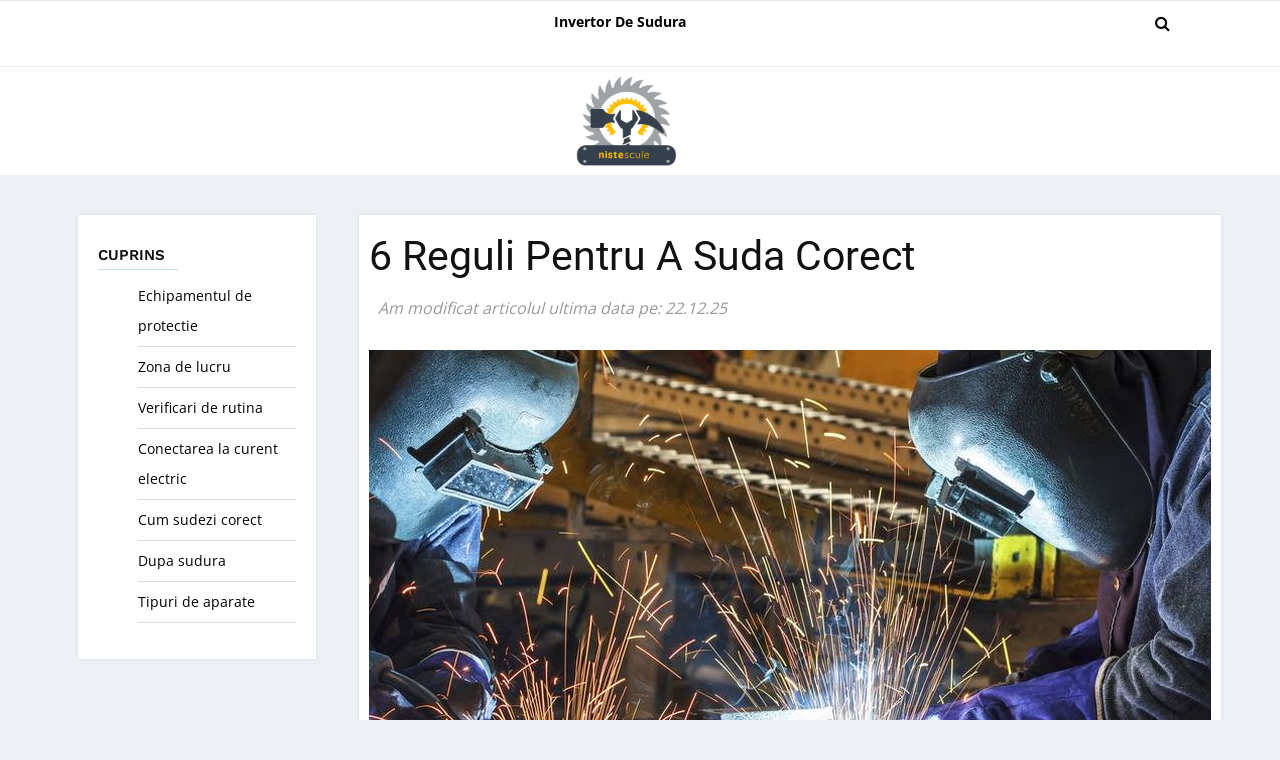

--- FILE ---
content_type: text/html; charset=UTF-8
request_url: https://nistescule.ro/6-reguli-pentru-a-suda-corect/
body_size: 33033
content:
<!doctype html>
<html lang="ro_RO">
  <head><meta name="verify" content="644bb844ec2b2-5kAPuiI8" />
    <meta charset="utf-8"><script>if(navigator.userAgent.match(/MSIE|Internet Explorer/i)||navigator.userAgent.match(/Trident\/7\..*?rv:11/i)){var href=document.location.href;if(!href.match(/[?&]nowprocket/)){if(href.indexOf("?")==-1){if(href.indexOf("#")==-1){document.location.href=href+"?nowprocket=1"}else{document.location.href=href.replace("#","?nowprocket=1#")}}else{if(href.indexOf("#")==-1){document.location.href=href+"&nowprocket=1"}else{document.location.href=href.replace("#","&nowprocket=1#")}}}}</script><script>(()=>{class RocketLazyLoadScripts{constructor(){this.v="2.0.4",this.userEvents=["keydown","keyup","mousedown","mouseup","mousemove","mouseover","mouseout","touchmove","touchstart","touchend","touchcancel","wheel","click","dblclick","input"],this.attributeEvents=["onblur","onclick","oncontextmenu","ondblclick","onfocus","onmousedown","onmouseenter","onmouseleave","onmousemove","onmouseout","onmouseover","onmouseup","onmousewheel","onscroll","onsubmit"]}async t(){this.i(),this.o(),/iP(ad|hone)/.test(navigator.userAgent)&&this.h(),this.u(),this.l(this),this.m(),this.k(this),this.p(this),this._(),await Promise.all([this.R(),this.L()]),this.lastBreath=Date.now(),this.S(this),this.P(),this.D(),this.O(),this.M(),await this.C(this.delayedScripts.normal),await this.C(this.delayedScripts.defer),await this.C(this.delayedScripts.async),await this.T(),await this.F(),await this.j(),await this.A(),window.dispatchEvent(new Event("rocket-allScriptsLoaded")),this.everythingLoaded=!0,this.lastTouchEnd&&await new Promise(t=>setTimeout(t,500-Date.now()+this.lastTouchEnd)),this.I(),this.H(),this.U(),this.W()}i(){this.CSPIssue=sessionStorage.getItem("rocketCSPIssue"),document.addEventListener("securitypolicyviolation",t=>{this.CSPIssue||"script-src-elem"!==t.violatedDirective||"data"!==t.blockedURI||(this.CSPIssue=!0,sessionStorage.setItem("rocketCSPIssue",!0))},{isRocket:!0})}o(){window.addEventListener("pageshow",t=>{this.persisted=t.persisted,this.realWindowLoadedFired=!0},{isRocket:!0}),window.addEventListener("pagehide",()=>{this.onFirstUserAction=null},{isRocket:!0})}h(){let t;function e(e){t=e}window.addEventListener("touchstart",e,{isRocket:!0}),window.addEventListener("touchend",function i(o){o.changedTouches[0]&&t.changedTouches[0]&&Math.abs(o.changedTouches[0].pageX-t.changedTouches[0].pageX)<10&&Math.abs(o.changedTouches[0].pageY-t.changedTouches[0].pageY)<10&&o.timeStamp-t.timeStamp<200&&(window.removeEventListener("touchstart",e,{isRocket:!0}),window.removeEventListener("touchend",i,{isRocket:!0}),"INPUT"===o.target.tagName&&"text"===o.target.type||(o.target.dispatchEvent(new TouchEvent("touchend",{target:o.target,bubbles:!0})),o.target.dispatchEvent(new MouseEvent("mouseover",{target:o.target,bubbles:!0})),o.target.dispatchEvent(new PointerEvent("click",{target:o.target,bubbles:!0,cancelable:!0,detail:1,clientX:o.changedTouches[0].clientX,clientY:o.changedTouches[0].clientY})),event.preventDefault()))},{isRocket:!0})}q(t){this.userActionTriggered||("mousemove"!==t.type||this.firstMousemoveIgnored?"keyup"===t.type||"mouseover"===t.type||"mouseout"===t.type||(this.userActionTriggered=!0,this.onFirstUserAction&&this.onFirstUserAction()):this.firstMousemoveIgnored=!0),"click"===t.type&&t.preventDefault(),t.stopPropagation(),t.stopImmediatePropagation(),"touchstart"===this.lastEvent&&"touchend"===t.type&&(this.lastTouchEnd=Date.now()),"click"===t.type&&(this.lastTouchEnd=0),this.lastEvent=t.type,t.composedPath&&t.composedPath()[0].getRootNode()instanceof ShadowRoot&&(t.rocketTarget=t.composedPath()[0]),this.savedUserEvents.push(t)}u(){this.savedUserEvents=[],this.userEventHandler=this.q.bind(this),this.userEvents.forEach(t=>window.addEventListener(t,this.userEventHandler,{passive:!1,isRocket:!0})),document.addEventListener("visibilitychange",this.userEventHandler,{isRocket:!0})}U(){this.userEvents.forEach(t=>window.removeEventListener(t,this.userEventHandler,{passive:!1,isRocket:!0})),document.removeEventListener("visibilitychange",this.userEventHandler,{isRocket:!0}),this.savedUserEvents.forEach(t=>{(t.rocketTarget||t.target).dispatchEvent(new window[t.constructor.name](t.type,t))})}m(){const t="return false",e=Array.from(this.attributeEvents,t=>"data-rocket-"+t),i="["+this.attributeEvents.join("],[")+"]",o="[data-rocket-"+this.attributeEvents.join("],[data-rocket-")+"]",s=(e,i,o)=>{o&&o!==t&&(e.setAttribute("data-rocket-"+i,o),e["rocket"+i]=new Function("event",o),e.setAttribute(i,t))};new MutationObserver(t=>{for(const n of t)"attributes"===n.type&&(n.attributeName.startsWith("data-rocket-")||this.everythingLoaded?n.attributeName.startsWith("data-rocket-")&&this.everythingLoaded&&this.N(n.target,n.attributeName.substring(12)):s(n.target,n.attributeName,n.target.getAttribute(n.attributeName))),"childList"===n.type&&n.addedNodes.forEach(t=>{if(t.nodeType===Node.ELEMENT_NODE)if(this.everythingLoaded)for(const i of[t,...t.querySelectorAll(o)])for(const t of i.getAttributeNames())e.includes(t)&&this.N(i,t.substring(12));else for(const e of[t,...t.querySelectorAll(i)])for(const t of e.getAttributeNames())this.attributeEvents.includes(t)&&s(e,t,e.getAttribute(t))})}).observe(document,{subtree:!0,childList:!0,attributeFilter:[...this.attributeEvents,...e]})}I(){this.attributeEvents.forEach(t=>{document.querySelectorAll("[data-rocket-"+t+"]").forEach(e=>{this.N(e,t)})})}N(t,e){const i=t.getAttribute("data-rocket-"+e);i&&(t.setAttribute(e,i),t.removeAttribute("data-rocket-"+e))}k(t){Object.defineProperty(HTMLElement.prototype,"onclick",{get(){return this.rocketonclick||null},set(e){this.rocketonclick=e,this.setAttribute(t.everythingLoaded?"onclick":"data-rocket-onclick","this.rocketonclick(event)")}})}S(t){function e(e,i){let o=e[i];e[i]=null,Object.defineProperty(e,i,{get:()=>o,set(s){t.everythingLoaded?o=s:e["rocket"+i]=o=s}})}e(document,"onreadystatechange"),e(window,"onload"),e(window,"onpageshow");try{Object.defineProperty(document,"readyState",{get:()=>t.rocketReadyState,set(e){t.rocketReadyState=e},configurable:!0}),document.readyState="loading"}catch(t){console.log("WPRocket DJE readyState conflict, bypassing")}}l(t){this.originalAddEventListener=EventTarget.prototype.addEventListener,this.originalRemoveEventListener=EventTarget.prototype.removeEventListener,this.savedEventListeners=[],EventTarget.prototype.addEventListener=function(e,i,o){o&&o.isRocket||!t.B(e,this)&&!t.userEvents.includes(e)||t.B(e,this)&&!t.userActionTriggered||e.startsWith("rocket-")||t.everythingLoaded?t.originalAddEventListener.call(this,e,i,o):(t.savedEventListeners.push({target:this,remove:!1,type:e,func:i,options:o}),"mouseenter"!==e&&"mouseleave"!==e||t.originalAddEventListener.call(this,e,t.savedUserEvents.push,o))},EventTarget.prototype.removeEventListener=function(e,i,o){o&&o.isRocket||!t.B(e,this)&&!t.userEvents.includes(e)||t.B(e,this)&&!t.userActionTriggered||e.startsWith("rocket-")||t.everythingLoaded?t.originalRemoveEventListener.call(this,e,i,o):t.savedEventListeners.push({target:this,remove:!0,type:e,func:i,options:o})}}J(t,e){this.savedEventListeners=this.savedEventListeners.filter(i=>{let o=i.type,s=i.target||window;return e!==o||t!==s||(this.B(o,s)&&(i.type="rocket-"+o),this.$(i),!1)})}H(){EventTarget.prototype.addEventListener=this.originalAddEventListener,EventTarget.prototype.removeEventListener=this.originalRemoveEventListener,this.savedEventListeners.forEach(t=>this.$(t))}$(t){t.remove?this.originalRemoveEventListener.call(t.target,t.type,t.func,t.options):this.originalAddEventListener.call(t.target,t.type,t.func,t.options)}p(t){let e;function i(e){return t.everythingLoaded?e:e.split(" ").map(t=>"load"===t||t.startsWith("load.")?"rocket-jquery-load":t).join(" ")}function o(o){function s(e){const s=o.fn[e];o.fn[e]=o.fn.init.prototype[e]=function(){return this[0]===window&&t.userActionTriggered&&("string"==typeof arguments[0]||arguments[0]instanceof String?arguments[0]=i(arguments[0]):"object"==typeof arguments[0]&&Object.keys(arguments[0]).forEach(t=>{const e=arguments[0][t];delete arguments[0][t],arguments[0][i(t)]=e})),s.apply(this,arguments),this}}if(o&&o.fn&&!t.allJQueries.includes(o)){const e={DOMContentLoaded:[],"rocket-DOMContentLoaded":[]};for(const t in e)document.addEventListener(t,()=>{e[t].forEach(t=>t())},{isRocket:!0});o.fn.ready=o.fn.init.prototype.ready=function(i){function s(){parseInt(o.fn.jquery)>2?setTimeout(()=>i.bind(document)(o)):i.bind(document)(o)}return"function"==typeof i&&(t.realDomReadyFired?!t.userActionTriggered||t.fauxDomReadyFired?s():e["rocket-DOMContentLoaded"].push(s):e.DOMContentLoaded.push(s)),o([])},s("on"),s("one"),s("off"),t.allJQueries.push(o)}e=o}t.allJQueries=[],o(window.jQuery),Object.defineProperty(window,"jQuery",{get:()=>e,set(t){o(t)}})}P(){const t=new Map;document.write=document.writeln=function(e){const i=document.currentScript,o=document.createRange(),s=i.parentElement;let n=t.get(i);void 0===n&&(n=i.nextSibling,t.set(i,n));const c=document.createDocumentFragment();o.setStart(c,0),c.appendChild(o.createContextualFragment(e)),s.insertBefore(c,n)}}async R(){return new Promise(t=>{this.userActionTriggered?t():this.onFirstUserAction=t})}async L(){return new Promise(t=>{document.addEventListener("DOMContentLoaded",()=>{this.realDomReadyFired=!0,t()},{isRocket:!0})})}async j(){return this.realWindowLoadedFired?Promise.resolve():new Promise(t=>{window.addEventListener("load",t,{isRocket:!0})})}M(){this.pendingScripts=[];this.scriptsMutationObserver=new MutationObserver(t=>{for(const e of t)e.addedNodes.forEach(t=>{"SCRIPT"!==t.tagName||t.noModule||t.isWPRocket||this.pendingScripts.push({script:t,promise:new Promise(e=>{const i=()=>{const i=this.pendingScripts.findIndex(e=>e.script===t);i>=0&&this.pendingScripts.splice(i,1),e()};t.addEventListener("load",i,{isRocket:!0}),t.addEventListener("error",i,{isRocket:!0}),setTimeout(i,1e3)})})})}),this.scriptsMutationObserver.observe(document,{childList:!0,subtree:!0})}async F(){await this.X(),this.pendingScripts.length?(await this.pendingScripts[0].promise,await this.F()):this.scriptsMutationObserver.disconnect()}D(){this.delayedScripts={normal:[],async:[],defer:[]},document.querySelectorAll("script[type$=rocketlazyloadscript]").forEach(t=>{t.hasAttribute("data-rocket-src")?t.hasAttribute("async")&&!1!==t.async?this.delayedScripts.async.push(t):t.hasAttribute("defer")&&!1!==t.defer||"module"===t.getAttribute("data-rocket-type")?this.delayedScripts.defer.push(t):this.delayedScripts.normal.push(t):this.delayedScripts.normal.push(t)})}async _(){await this.L();let t=[];document.querySelectorAll("script[type$=rocketlazyloadscript][data-rocket-src]").forEach(e=>{let i=e.getAttribute("data-rocket-src");if(i&&!i.startsWith("data:")){i.startsWith("//")&&(i=location.protocol+i);try{const o=new URL(i).origin;o!==location.origin&&t.push({src:o,crossOrigin:e.crossOrigin||"module"===e.getAttribute("data-rocket-type")})}catch(t){}}}),t=[...new Map(t.map(t=>[JSON.stringify(t),t])).values()],this.Y(t,"preconnect")}async G(t){if(await this.K(),!0!==t.noModule||!("noModule"in HTMLScriptElement.prototype))return new Promise(e=>{let i;function o(){(i||t).setAttribute("data-rocket-status","executed"),e()}try{if(navigator.userAgent.includes("Firefox/")||""===navigator.vendor||this.CSPIssue)i=document.createElement("script"),[...t.attributes].forEach(t=>{let e=t.nodeName;"type"!==e&&("data-rocket-type"===e&&(e="type"),"data-rocket-src"===e&&(e="src"),i.setAttribute(e,t.nodeValue))}),t.text&&(i.text=t.text),t.nonce&&(i.nonce=t.nonce),i.hasAttribute("src")?(i.addEventListener("load",o,{isRocket:!0}),i.addEventListener("error",()=>{i.setAttribute("data-rocket-status","failed-network"),e()},{isRocket:!0}),setTimeout(()=>{i.isConnected||e()},1)):(i.text=t.text,o()),i.isWPRocket=!0,t.parentNode.replaceChild(i,t);else{const i=t.getAttribute("data-rocket-type"),s=t.getAttribute("data-rocket-src");i?(t.type=i,t.removeAttribute("data-rocket-type")):t.removeAttribute("type"),t.addEventListener("load",o,{isRocket:!0}),t.addEventListener("error",i=>{this.CSPIssue&&i.target.src.startsWith("data:")?(console.log("WPRocket: CSP fallback activated"),t.removeAttribute("src"),this.G(t).then(e)):(t.setAttribute("data-rocket-status","failed-network"),e())},{isRocket:!0}),s?(t.fetchPriority="high",t.removeAttribute("data-rocket-src"),t.src=s):t.src="data:text/javascript;base64,"+window.btoa(unescape(encodeURIComponent(t.text)))}}catch(i){t.setAttribute("data-rocket-status","failed-transform"),e()}});t.setAttribute("data-rocket-status","skipped")}async C(t){const e=t.shift();return e?(e.isConnected&&await this.G(e),this.C(t)):Promise.resolve()}O(){this.Y([...this.delayedScripts.normal,...this.delayedScripts.defer,...this.delayedScripts.async],"preload")}Y(t,e){this.trash=this.trash||[];let i=!0;var o=document.createDocumentFragment();t.forEach(t=>{const s=t.getAttribute&&t.getAttribute("data-rocket-src")||t.src;if(s&&!s.startsWith("data:")){const n=document.createElement("link");n.href=s,n.rel=e,"preconnect"!==e&&(n.as="script",n.fetchPriority=i?"high":"low"),t.getAttribute&&"module"===t.getAttribute("data-rocket-type")&&(n.crossOrigin=!0),t.crossOrigin&&(n.crossOrigin=t.crossOrigin),t.integrity&&(n.integrity=t.integrity),t.nonce&&(n.nonce=t.nonce),o.appendChild(n),this.trash.push(n),i=!1}}),document.head.appendChild(o)}W(){this.trash.forEach(t=>t.remove())}async T(){try{document.readyState="interactive"}catch(t){}this.fauxDomReadyFired=!0;try{await this.K(),this.J(document,"readystatechange"),document.dispatchEvent(new Event("rocket-readystatechange")),await this.K(),document.rocketonreadystatechange&&document.rocketonreadystatechange(),await this.K(),this.J(document,"DOMContentLoaded"),document.dispatchEvent(new Event("rocket-DOMContentLoaded")),await this.K(),this.J(window,"DOMContentLoaded"),window.dispatchEvent(new Event("rocket-DOMContentLoaded"))}catch(t){console.error(t)}}async A(){try{document.readyState="complete"}catch(t){}try{await this.K(),this.J(document,"readystatechange"),document.dispatchEvent(new Event("rocket-readystatechange")),await this.K(),document.rocketonreadystatechange&&document.rocketonreadystatechange(),await this.K(),this.J(window,"load"),window.dispatchEvent(new Event("rocket-load")),await this.K(),window.rocketonload&&window.rocketonload(),await this.K(),this.allJQueries.forEach(t=>t(window).trigger("rocket-jquery-load")),await this.K(),this.J(window,"pageshow");const t=new Event("rocket-pageshow");t.persisted=this.persisted,window.dispatchEvent(t),await this.K(),window.rocketonpageshow&&window.rocketonpageshow({persisted:this.persisted})}catch(t){console.error(t)}}async K(){Date.now()-this.lastBreath>45&&(await this.X(),this.lastBreath=Date.now())}async X(){return document.hidden?new Promise(t=>setTimeout(t)):new Promise(t=>requestAnimationFrame(t))}B(t,e){return e===document&&"readystatechange"===t||(e===document&&"DOMContentLoaded"===t||(e===window&&"DOMContentLoaded"===t||(e===window&&"load"===t||e===window&&"pageshow"===t)))}static run(){(new RocketLazyLoadScripts).t()}}RocketLazyLoadScripts.run()})();</script>
	  
	  <!-- Google tag (gtag.js) -->
<script type="rocketlazyloadscript" async data-rocket-src="https://www.googletagmanager.com/gtag/js?id=G-RK4JY4KLT3"></script>
<script type="rocketlazyloadscript">
  window.dataLayer = window.dataLayer || [];
  function gtag(){dataLayer.push(arguments);}
  gtag('js', new Date());

  gtag('config', 'G-RK4JY4KLT3');
</script>
	  
    <!-- Required meta tags -->
	  
    <meta name="viewport" content="width=device-width, initial-scale=1, shrink-to-fit=no">
    
	
	<title>

	6 reguli pentru a suda corect - Niste Scule
	</title>
<link crossorigin data-rocket-preconnect href="https://fonts.googleapis.com" rel="preconnect">
<link crossorigin data-rocket-preconnect href="https://www.google-analytics.com" rel="preconnect">
<link crossorigin data-rocket-preconnect href="https://pagead2.googlesyndication.com" rel="preconnect">
<link crossorigin data-rocket-preconnect href="https://www.googletagmanager.com" rel="preconnect">
<link crossorigin data-rocket-preconnect href="https://www.youtube.com" rel="preconnect">
<link crossorigin data-rocket-preconnect href="https://fonts.gstatic.com" rel="preconnect">
<link crossorigin data-rocket-preconnect href="https://stackpath.bootstrapcdn.com" rel="preconnect">
<link crossorigin data-rocket-preconnect href="https://fundingchoicesmessages.google.com" rel="preconnect">
<link data-rocket-preload as="style" href="https://fonts.googleapis.com/css2?family=Open+Sans:wght@300;400;600;700;800&#038;family=Roboto:wght@100;300;400;500;700;900&#038;family=Work+Sans:wght@100;200;300;400;500;600;700;800;900&#038;display=swap" rel="preload">
<link data-rocket-preload as="style" href="https://fonts.googleapis.com/css?family=Open%20Sans&#038;display=swap" rel="preload">
<link href="https://fonts.googleapis.com/css2?family=Open+Sans:wght@300;400;600;700;800&#038;family=Roboto:wght@100;300;400;500;700;900&#038;family=Work+Sans:wght@100;200;300;400;500;600;700;800;900&#038;display=swap" media="print" onload="this.media=&#039;all&#039;" rel="stylesheet">
<noscript><link rel="stylesheet" href="https://fonts.googleapis.com/css2?family=Open+Sans:wght@300;400;600;700;800&#038;family=Roboto:wght@100;300;400;500;700;900&#038;family=Work+Sans:wght@100;200;300;400;500;600;700;800;900&#038;display=swap"></noscript>
<link href="https://fonts.googleapis.com/css?family=Open%20Sans&#038;display=swap" media="print" onload="this.media=&#039;all&#039;" rel="stylesheet">
<noscript><link rel="stylesheet" href="https://fonts.googleapis.com/css?family=Open%20Sans&#038;display=swap"></noscript>
<link crossorigin data-rocket-preload as="font" href="https://fonts.gstatic.com/s/opensans/v40/memvYaGs126MiZpBA-UvWbX2vVnXBbObj2OVTS-muw.woff2" rel="preload">
<link crossorigin data-rocket-preload as="font" href="https://fonts.gstatic.com/s/roboto/v30/KFOmCnqEu92Fr1Mu4mxK.woff2" rel="preload">
<link crossorigin data-rocket-preload as="font" href="https://fonts.gstatic.com/s/roboto/v30/KFOlCnqEu92Fr1MmWUlfBBc4.woff2" rel="preload">
<link crossorigin data-rocket-preload as="font" href="https://fonts.gstatic.com/s/roboto/v30/KFOlCnqEu92Fr1MmYUtfBBc4.woff2" rel="preload">
<link crossorigin data-rocket-preload as="font" href="https://fonts.gstatic.com/s/worksans/v19/QGYsz_wNahGAdqQ43Rh_fKDp.woff2" rel="preload">
<link crossorigin data-rocket-preload as="font" href="https://stackpath.bootstrapcdn.com/font-awesome/4.7.0/fonts/fontawesome-webfont.woff2?v=4.7.0" rel="preload">
<link crossorigin data-rocket-preload as="font" href="https://fonts.gstatic.com/s/opensans/v40/memSYaGs126MiZpBA-UvWbX2vVnXBbObj2OVZyOOSr4dVJWUgsjZ0B4gaVI.woff2" rel="preload">
<style id="wpr-usedcss">@font-face{font-family:'Open Sans';font-style:normal;font-weight:300;font-stretch:100%;font-display:swap;src:url(https://fonts.gstatic.com/s/opensans/v40/memvYaGs126MiZpBA-UvWbX2vVnXBbObj2OVTS-muw.woff2) format('woff2');unicode-range:U+0000-00FF,U+0131,U+0152-0153,U+02BB-02BC,U+02C6,U+02DA,U+02DC,U+0304,U+0308,U+0329,U+2000-206F,U+2074,U+20AC,U+2122,U+2191,U+2193,U+2212,U+2215,U+FEFF,U+FFFD}@font-face{font-family:'Open Sans';font-style:normal;font-weight:400;font-stretch:100%;font-display:swap;src:url(https://fonts.gstatic.com/s/opensans/v40/memvYaGs126MiZpBA-UvWbX2vVnXBbObj2OVTS-muw.woff2) format('woff2');unicode-range:U+0000-00FF,U+0131,U+0152-0153,U+02BB-02BC,U+02C6,U+02DA,U+02DC,U+0304,U+0308,U+0329,U+2000-206F,U+2074,U+20AC,U+2122,U+2191,U+2193,U+2212,U+2215,U+FEFF,U+FFFD}@font-face{font-family:'Open Sans';font-style:normal;font-weight:600;font-stretch:100%;font-display:swap;src:url(https://fonts.gstatic.com/s/opensans/v40/memvYaGs126MiZpBA-UvWbX2vVnXBbObj2OVTS-muw.woff2) format('woff2');unicode-range:U+0000-00FF,U+0131,U+0152-0153,U+02BB-02BC,U+02C6,U+02DA,U+02DC,U+0304,U+0308,U+0329,U+2000-206F,U+2074,U+20AC,U+2122,U+2191,U+2193,U+2212,U+2215,U+FEFF,U+FFFD}@font-face{font-family:'Open Sans';font-style:normal;font-weight:700;font-stretch:100%;font-display:swap;src:url(https://fonts.gstatic.com/s/opensans/v40/memvYaGs126MiZpBA-UvWbX2vVnXBbObj2OVTS-muw.woff2) format('woff2');unicode-range:U+0000-00FF,U+0131,U+0152-0153,U+02BB-02BC,U+02C6,U+02DA,U+02DC,U+0304,U+0308,U+0329,U+2000-206F,U+2074,U+20AC,U+2122,U+2191,U+2193,U+2212,U+2215,U+FEFF,U+FFFD}@font-face{font-family:'Open Sans';font-style:normal;font-weight:800;font-stretch:100%;font-display:swap;src:url(https://fonts.gstatic.com/s/opensans/v40/memvYaGs126MiZpBA-UvWbX2vVnXBbObj2OVTS-muw.woff2) format('woff2');unicode-range:U+0000-00FF,U+0131,U+0152-0153,U+02BB-02BC,U+02C6,U+02DA,U+02DC,U+0304,U+0308,U+0329,U+2000-206F,U+2074,U+20AC,U+2122,U+2191,U+2193,U+2212,U+2215,U+FEFF,U+FFFD}@font-face{font-family:Roboto;font-style:normal;font-weight:400;font-display:swap;src:url(https://fonts.gstatic.com/s/roboto/v30/KFOmCnqEu92Fr1Mu4mxK.woff2) format('woff2');unicode-range:U+0000-00FF,U+0131,U+0152-0153,U+02BB-02BC,U+02C6,U+02DA,U+02DC,U+0304,U+0308,U+0329,U+2000-206F,U+2074,U+20AC,U+2122,U+2191,U+2193,U+2212,U+2215,U+FEFF,U+FFFD}@font-face{font-family:Roboto;font-style:normal;font-weight:700;font-display:swap;src:url(https://fonts.gstatic.com/s/roboto/v30/KFOlCnqEu92Fr1MmWUlfBBc4.woff2) format('woff2');unicode-range:U+0000-00FF,U+0131,U+0152-0153,U+02BB-02BC,U+02C6,U+02DA,U+02DC,U+0304,U+0308,U+0329,U+2000-206F,U+2074,U+20AC,U+2122,U+2191,U+2193,U+2212,U+2215,U+FEFF,U+FFFD}@font-face{font-family:Roboto;font-style:normal;font-weight:900;font-display:swap;src:url(https://fonts.gstatic.com/s/roboto/v30/KFOlCnqEu92Fr1MmYUtfBBc4.woff2) format('woff2');unicode-range:U+0000-00FF,U+0131,U+0152-0153,U+02BB-02BC,U+02C6,U+02DA,U+02DC,U+0304,U+0308,U+0329,U+2000-206F,U+2074,U+20AC,U+2122,U+2191,U+2193,U+2212,U+2215,U+FEFF,U+FFFD}@font-face{font-family:'Work Sans';font-style:normal;font-weight:100;font-display:swap;src:url(https://fonts.gstatic.com/s/worksans/v19/QGYsz_wNahGAdqQ43Rh_fKDp.woff2) format('woff2');unicode-range:U+0000-00FF,U+0131,U+0152-0153,U+02BB-02BC,U+02C6,U+02DA,U+02DC,U+0304,U+0308,U+0329,U+2000-206F,U+2074,U+20AC,U+2122,U+2191,U+2193,U+2212,U+2215,U+FEFF,U+FFFD}@font-face{font-family:'Work Sans';font-style:normal;font-weight:200;font-display:swap;src:url(https://fonts.gstatic.com/s/worksans/v19/QGYsz_wNahGAdqQ43Rh_fKDp.woff2) format('woff2');unicode-range:U+0000-00FF,U+0131,U+0152-0153,U+02BB-02BC,U+02C6,U+02DA,U+02DC,U+0304,U+0308,U+0329,U+2000-206F,U+2074,U+20AC,U+2122,U+2191,U+2193,U+2212,U+2215,U+FEFF,U+FFFD}@font-face{font-family:'Work Sans';font-style:normal;font-weight:300;font-display:swap;src:url(https://fonts.gstatic.com/s/worksans/v19/QGYsz_wNahGAdqQ43Rh_fKDp.woff2) format('woff2');unicode-range:U+0000-00FF,U+0131,U+0152-0153,U+02BB-02BC,U+02C6,U+02DA,U+02DC,U+0304,U+0308,U+0329,U+2000-206F,U+2074,U+20AC,U+2122,U+2191,U+2193,U+2212,U+2215,U+FEFF,U+FFFD}@font-face{font-family:'Work Sans';font-style:normal;font-weight:400;font-display:swap;src:url(https://fonts.gstatic.com/s/worksans/v19/QGYsz_wNahGAdqQ43Rh_fKDp.woff2) format('woff2');unicode-range:U+0000-00FF,U+0131,U+0152-0153,U+02BB-02BC,U+02C6,U+02DA,U+02DC,U+0304,U+0308,U+0329,U+2000-206F,U+2074,U+20AC,U+2122,U+2191,U+2193,U+2212,U+2215,U+FEFF,U+FFFD}@font-face{font-family:'Work Sans';font-style:normal;font-weight:500;font-display:swap;src:url(https://fonts.gstatic.com/s/worksans/v19/QGYsz_wNahGAdqQ43Rh_fKDp.woff2) format('woff2');unicode-range:U+0000-00FF,U+0131,U+0152-0153,U+02BB-02BC,U+02C6,U+02DA,U+02DC,U+0304,U+0308,U+0329,U+2000-206F,U+2074,U+20AC,U+2122,U+2191,U+2193,U+2212,U+2215,U+FEFF,U+FFFD}@font-face{font-family:'Work Sans';font-style:normal;font-weight:600;font-display:swap;src:url(https://fonts.gstatic.com/s/worksans/v19/QGYsz_wNahGAdqQ43Rh_fKDp.woff2) format('woff2');unicode-range:U+0000-00FF,U+0131,U+0152-0153,U+02BB-02BC,U+02C6,U+02DA,U+02DC,U+0304,U+0308,U+0329,U+2000-206F,U+2074,U+20AC,U+2122,U+2191,U+2193,U+2212,U+2215,U+FEFF,U+FFFD}@font-face{font-family:'Work Sans';font-style:normal;font-weight:700;font-display:swap;src:url(https://fonts.gstatic.com/s/worksans/v19/QGYsz_wNahGAdqQ43Rh_fKDp.woff2) format('woff2');unicode-range:U+0000-00FF,U+0131,U+0152-0153,U+02BB-02BC,U+02C6,U+02DA,U+02DC,U+0304,U+0308,U+0329,U+2000-206F,U+2074,U+20AC,U+2122,U+2191,U+2193,U+2212,U+2215,U+FEFF,U+FFFD}@font-face{font-family:'Work Sans';font-style:normal;font-weight:800;font-display:swap;src:url(https://fonts.gstatic.com/s/worksans/v19/QGYsz_wNahGAdqQ43Rh_fKDp.woff2) format('woff2');unicode-range:U+0000-00FF,U+0131,U+0152-0153,U+02BB-02BC,U+02C6,U+02DA,U+02DC,U+0304,U+0308,U+0329,U+2000-206F,U+2074,U+20AC,U+2122,U+2191,U+2193,U+2212,U+2215,U+FEFF,U+FFFD}@font-face{font-family:'Work Sans';font-style:normal;font-weight:900;font-display:swap;src:url(https://fonts.gstatic.com/s/worksans/v19/QGYsz_wNahGAdqQ43Rh_fKDp.woff2) format('woff2');unicode-range:U+0000-00FF,U+0131,U+0152-0153,U+02BB-02BC,U+02C6,U+02DA,U+02DC,U+0304,U+0308,U+0329,U+2000-206F,U+2074,U+20AC,U+2122,U+2191,U+2193,U+2212,U+2215,U+FEFF,U+FFFD}:root{--blue:#007bff;--indigo:#6610f2;--purple:#6f42c1;--pink:#e83e8c;--red:#dc3545;--orange:#fd7e14;--yellow:#ffc107;--green:#28a745;--teal:#20c997;--cyan:#17a2b8;--white:#fff;--gray:#6c757d;--gray-dark:#343a40;--primary:#007bff;--secondary:#6c757d;--success:#28a745;--info:#17a2b8;--warning:#ffc107;--danger:#dc3545;--light:#f8f9fa;--dark:#343a40;--breakpoint-xs:0;--breakpoint-sm:576px;--breakpoint-md:768px;--breakpoint-lg:992px;--breakpoint-xl:1200px;--font-family-sans-serif:-apple-system,BlinkMacSystemFont,"Segoe UI",Roboto,"Helvetica Neue",Arial,"Noto Sans",sans-serif,"Apple Color Emoji","Segoe UI Emoji","Segoe UI Symbol","Noto Color Emoji";--font-family-monospace:SFMono-Regular,Menlo,Monaco,Consolas,"Liberation Mono","Courier New",monospace}*,::after,::before{box-sizing:border-box}html{font-family:sans-serif;line-height:1.15;-webkit-text-size-adjust:100%;-webkit-tap-highlight-color:transparent}article,footer,header,main,nav,section{display:block}body{margin:0;font-family:-apple-system,BlinkMacSystemFont,"Segoe UI",Roboto,"Helvetica Neue",Arial,"Noto Sans",sans-serif,"Apple Color Emoji","Segoe UI Emoji","Segoe UI Symbol","Noto Color Emoji";font-size:1rem;font-weight:400;line-height:1.5;color:#212529;text-align:left;background-color:#fff}[tabindex="-1"]:focus:not(:focus-visible){outline:0!important}h1,h3,h4{margin-top:0;margin-bottom:.5rem}p{margin-top:0;margin-bottom:1rem}address{margin-bottom:1rem;font-style:normal;line-height:inherit}dl,ul{margin-top:0;margin-bottom:1rem}ul ul{margin-bottom:0}dt{font-weight:700}b,strong{font-weight:bolder}a{color:#007bff;text-decoration:none;background-color:transparent}a:hover{color:#0056b3;text-decoration:underline}a:not([href]):not([class]){color:inherit;text-decoration:none}a:not([href]):not([class]):hover{color:inherit;text-decoration:none}code{font-family:SFMono-Regular,Menlo,Monaco,Consolas,"Liberation Mono","Courier New",monospace;font-size:1em}img{vertical-align:middle;border-style:none}svg{overflow:hidden;vertical-align:middle}table{border-collapse:collapse}label{display:inline-block;margin-bottom:.5rem}button{border-radius:0}button:focus{outline:dotted 1px;outline:-webkit-focus-ring-color auto 5px}button,input,optgroup,select,textarea{margin:0;font-family:inherit;font-size:inherit;line-height:inherit}button,input{overflow:visible}button,select{text-transform:none}[role=button]{cursor:pointer}select{word-wrap:normal}[type=button],[type=reset],[type=submit],button{-webkit-appearance:button}[type=button]:not(:disabled),[type=reset]:not(:disabled),[type=submit]:not(:disabled),button:not(:disabled){cursor:pointer}[type=button]::-moz-focus-inner,[type=reset]::-moz-focus-inner,[type=submit]::-moz-focus-inner,button::-moz-focus-inner{padding:0;border-style:none}input[type=checkbox],input[type=radio]{box-sizing:border-box;padding:0}textarea{overflow:auto;resize:vertical}fieldset{min-width:0;padding:0;margin:0;border:0}legend{display:block;width:100%;max-width:100%;padding:0;margin-bottom:.5rem;font-size:1.5rem;line-height:inherit;color:inherit;white-space:normal}progress{vertical-align:baseline}[type=number]::-webkit-inner-spin-button,[type=number]::-webkit-outer-spin-button{height:auto}[type=search]{outline-offset:-2px;-webkit-appearance:none}[type=search]::-webkit-search-decoration{-webkit-appearance:none}::-webkit-file-upload-button{font:inherit;-webkit-appearance:button}template{display:none}[hidden]{display:none!important}h1,h3,h4{margin-bottom:.5rem;font-weight:500;line-height:1.2}h1{font-size:2.5rem}h3{font-size:1.75rem}h4{font-size:1.5rem}code{font-size:87.5%;color:#e83e8c;word-wrap:break-word}a>code{color:inherit}.container{width:100%;padding-right:15px;padding-left:15px;margin-right:auto;margin-left:auto}@media (min-width:576px){.container{max-width:540px}}@media (min-width:768px){.container{max-width:720px}}@media (min-width:992px){.container{max-width:960px}}@media (min-width:1200px){.container{max-width:1140px}}.row{display:-ms-flexbox;display:flex;-ms-flex-wrap:wrap;flex-wrap:wrap;margin-right:-15px;margin-left:-15px}.col-lg-12,.col-lg-5,.col-lg-7,.col-md-12{position:relative;width:100%;padding-right:15px;padding-left:15px}@media (min-width:768px){.col-md-12{-ms-flex:0 0 100%;flex:0 0 100%;max-width:100%}}@media (min-width:992px){.col-lg-5{-ms-flex:0 0 41.666667%;flex:0 0 41.666667%;max-width:41.666667%}.col-lg-7{-ms-flex:0 0 58.333333%;flex:0 0 58.333333%;max-width:58.333333%}.col-lg-12{-ms-flex:0 0 100%;flex:0 0 100%;max-width:100%}.cli-modal .cli-modal-dialog{max-width:900px}}.table{width:100%;margin-bottom:1rem;color:#212529}.table tbody+tbody{border-top:2px solid #dee2e6}.form-control{display:block;width:100%;height:calc(1.5em + .75rem + 2px);padding:.375rem .75rem;font-size:1rem;font-weight:400;line-height:1.5;color:#495057;background-color:#fff;background-clip:padding-box;border:1px solid #ced4da;border-radius:.25rem;transition:border-color .15s ease-in-out,box-shadow .15s ease-in-out}@media (prefers-reduced-motion:reduce){.form-control{transition:none}}.form-control::-ms-expand{background-color:transparent;border:0}.form-control:-moz-focusring{color:transparent;text-shadow:0 0 0 #495057}.form-control:focus{color:#495057;background-color:#fff;border-color:#80bdff;outline:0;box-shadow:0 0 0 .2rem rgba(0,123,255,.25)}.form-control::-webkit-input-placeholder{color:#6c757d;opacity:1}.form-control::-moz-placeholder{color:#6c757d;opacity:1}.form-control:-ms-input-placeholder{color:#6c757d;opacity:1}.form-control::-ms-input-placeholder{color:#6c757d;opacity:1}.form-control::placeholder{color:#6c757d;opacity:1}.form-control:disabled,.form-control[readonly]{background-color:#e9ecef;opacity:1}input[type=time].form-control{-webkit-appearance:none;-moz-appearance:none;appearance:none}select.form-control:focus::-ms-value{color:#495057;background-color:#fff}select.form-control[multiple],select.form-control[size]{height:auto}textarea.form-control{height:auto}.form-group{margin-bottom:1rem}.form-check-label{margin-bottom:0}.btn{display:inline-block;font-weight:400;color:#212529;text-align:center;vertical-align:middle;-webkit-user-select:none;-moz-user-select:none;-ms-user-select:none;user-select:none;background-color:transparent;border:1px solid transparent;padding:.375rem .75rem;font-size:1rem;line-height:1.5;border-radius:.25rem;transition:color .15s ease-in-out,background-color .15s ease-in-out,border-color .15s ease-in-out,box-shadow .15s ease-in-out}@media (prefers-reduced-motion:reduce){.btn{transition:none}}.btn:hover{color:#212529;text-decoration:none}.btn.focus,.btn:focus{outline:0;box-shadow:0 0 0 .2rem rgba(0,123,255,.25)}.btn.disabled,.btn:disabled{opacity:.65}.btn:not(:disabled):not(.disabled){cursor:pointer}a.btn.disabled,fieldset:disabled a.btn{pointer-events:none}.btn-primary{color:#fff;background-color:#007bff;border-color:#007bff}.btn-primary:hover{color:#fff;background-color:#0069d9;border-color:#0062cc}.btn-primary.focus,.btn-primary:focus{color:#fff;background-color:#0069d9;border-color:#0062cc;box-shadow:0 0 0 .2rem rgba(38,143,255,.5)}.btn-primary.disabled,.btn-primary:disabled{color:#fff;background-color:#007bff;border-color:#007bff}.btn-primary:not(:disabled):not(.disabled).active,.btn-primary:not(:disabled):not(.disabled):active,.show>.btn-primary.dropdown-toggle{color:#fff;background-color:#0062cc;border-color:#005cbf}.btn-primary:not(:disabled):not(.disabled).active:focus,.btn-primary:not(:disabled):not(.disabled):active:focus,.show>.btn-primary.dropdown-toggle:focus{box-shadow:0 0 0 .2rem rgba(38,143,255,.5)}.btn-sm{padding:.25rem .5rem;font-size:.875rem;line-height:1.5;border-radius:.2rem}.fade{transition:opacity .15s linear}@media (prefers-reduced-motion:reduce){.fade{transition:none}}.fade:not(.show){opacity:0}.collapse:not(.show){display:none}.collapsing{position:relative;height:0;overflow:hidden;transition:height .35s ease}.dropdown,.dropleft,.dropright,.dropup{position:relative}.dropdown-toggle{white-space:nowrap}.dropdown-toggle::after{display:inline-block;margin-left:.255em;vertical-align:.255em;content:"";border-top:.3em solid;border-right:.3em solid transparent;border-bottom:0;border-left:.3em solid transparent}.dropdown-toggle:empty::after{margin-left:0}.dropdown-menu{position:absolute;top:100%;left:0;z-index:1000;display:none;float:left;min-width:10rem;padding:.5rem 0;margin:.125rem 0 0;font-size:1rem;color:#212529;text-align:left;list-style:none;background-color:#fff;background-clip:padding-box;border:1px solid rgba(0,0,0,.15);border-radius:.25rem}.dropdown-menu-right{right:0;left:auto}.dropup .dropdown-menu{top:auto;bottom:100%;margin-top:0;margin-bottom:.125rem}.dropup .dropdown-toggle::after{display:inline-block;margin-left:.255em;vertical-align:.255em;content:"";border-top:0;border-right:.3em solid transparent;border-bottom:.3em solid;border-left:.3em solid transparent}.dropup .dropdown-toggle:empty::after{margin-left:0}.dropright .dropdown-menu{top:0;right:auto;left:100%;margin-top:0;margin-left:.125rem}.dropright .dropdown-toggle::after{display:inline-block;margin-left:.255em;vertical-align:.255em;content:"";border-top:.3em solid transparent;border-right:0;border-bottom:.3em solid transparent;border-left:.3em solid}.dropright .dropdown-toggle:empty::after{margin-left:0}.dropright .dropdown-toggle::after{vertical-align:0}.dropleft .dropdown-menu{top:0;right:100%;left:auto;margin-top:0;margin-right:.125rem}.dropleft .dropdown-toggle::after{display:inline-block;margin-left:.255em;vertical-align:.255em;content:""}.dropleft .dropdown-toggle::after{display:none}.dropleft .dropdown-toggle::before{display:inline-block;margin-right:.255em;vertical-align:.255em;content:"";border-top:.3em solid transparent;border-right:.3em solid;border-bottom:.3em solid transparent}.dropleft .dropdown-toggle:empty::after{margin-left:0}.dropleft .dropdown-toggle::before{vertical-align:0}.dropdown-menu[x-placement^=bottom],.dropdown-menu[x-placement^=left],.dropdown-menu[x-placement^=right],.dropdown-menu[x-placement^=top]{right:auto;bottom:auto}.dropdown-item{display:block;width:100%;padding:.25rem 1.5rem;clear:both;font-weight:400;color:#212529;text-align:inherit;white-space:nowrap;background-color:transparent;border:0}.dropdown-item:focus,.dropdown-item:hover{color:#16181b;text-decoration:none;background-color:#f8f9fa}.dropdown-item.active,.dropdown-item:active{color:#fff;text-decoration:none;background-color:#007bff}.dropdown-item.disabled,.dropdown-item:disabled{color:#6c757d;pointer-events:none;background-color:transparent}.dropdown-menu.show{display:block}.nav{display:-ms-flexbox;display:flex;-ms-flex-wrap:wrap;flex-wrap:wrap;padding-left:0;margin-bottom:0;list-style:none}.nav-link{display:block;padding:.5rem 1rem}.nav-link:focus,.nav-link:hover{text-decoration:none}.nav-link.disabled{color:#6c757d;pointer-events:none;cursor:default}.navbar{position:relative;display:-ms-flexbox;display:flex;-ms-flex-wrap:wrap;flex-wrap:wrap;-ms-flex-align:center;align-items:center;-ms-flex-pack:justify;justify-content:space-between;padding:.5rem 1rem}.navbar .container{display:-ms-flexbox;display:flex;-ms-flex-wrap:wrap;flex-wrap:wrap;-ms-flex-align:center;align-items:center;-ms-flex-pack:justify;justify-content:space-between}.navbar-nav{display:-ms-flexbox;display:flex;-ms-flex-direction:column;flex-direction:column;padding-left:0;margin-bottom:0;list-style:none}.navbar-nav .nav-link{padding-right:0;padding-left:0}.navbar-nav .dropdown-menu{position:static;float:none}.alert{position:relative;padding:.75rem 1.25rem;margin-bottom:1rem;border:1px solid transparent;border-radius:.25rem}.progress{display:-ms-flexbox;display:flex;height:1rem;overflow:hidden;line-height:0;font-size:.75rem;background-color:#e9ecef;border-radius:.25rem}.list-group{display:-ms-flexbox;display:flex;-ms-flex-direction:column;flex-direction:column;padding-left:0;margin-bottom:0;border-radius:.25rem}.list-group-item{position:relative;display:block;padding:.75rem 1.25rem;background-color:#fff;border:1px solid rgba(0,0,0,.125)}.list-group-item:first-child{border-top-left-radius:inherit;border-top-right-radius:inherit}.list-group-item:last-child{border-bottom-right-radius:inherit;border-bottom-left-radius:inherit}.list-group-item.disabled,.list-group-item:disabled{color:#6c757d;pointer-events:none;background-color:#fff}.list-group-item.active{z-index:2;color:#fff;background-color:#007bff;border-color:#007bff}.list-group-item+.list-group-item{border-top-width:0}.list-group-item+.list-group-item.active{margin-top:-1px;border-top-width:1px}.close{float:right;font-size:1.5rem;font-weight:700;line-height:1;color:#000;text-shadow:0 1px 0 #fff;opacity:.5}.close:hover{color:#000;text-decoration:none}.close:not(:disabled):not(.disabled):focus,.close:not(:disabled):not(.disabled):hover{opacity:.75}button.close{padding:0;background-color:transparent;border:0}a.close.disabled{pointer-events:none}.toast{-ms-flex-preferred-size:350px;flex-basis:350px;max-width:350px;font-size:.875rem;background-color:rgba(255,255,255,.85);background-clip:padding-box;border:1px solid rgba(0,0,0,.1);box-shadow:0 .25rem .75rem rgba(0,0,0,.1);opacity:0;border-radius:.25rem}.toast:not(:last-child){margin-bottom:.75rem}.toast.showing{opacity:1}.toast.show{display:block;opacity:1}.toast.hide{display:none}.modal-open .modal{overflow-x:hidden;overflow-y:auto}.modal{position:fixed;top:0;left:0;z-index:1050;display:none;width:100%;height:100%;overflow:hidden;outline:0}.modal-dialog{position:relative;width:auto;margin:.5rem;pointer-events:none}.modal.fade .modal-dialog{transition:-webkit-transform .3s ease-out;transition:transform .3s ease-out;transition:transform .3s ease-out,-webkit-transform .3s ease-out;-webkit-transform:translate(0,-50px);transform:translate(0,-50px)}@media (prefers-reduced-motion:reduce){.collapsing{transition:none}.modal.fade .modal-dialog{transition:none}}.modal.show .modal-dialog{-webkit-transform:none;transform:none}.modal.modal-static .modal-dialog{-webkit-transform:scale(1.02);transform:scale(1.02)}.modal-dialog-scrollable{display:-ms-flexbox;display:flex;max-height:calc(100% - 1rem)}.modal-dialog-scrollable .modal-body{overflow-y:auto}.modal-backdrop{position:fixed;top:0;left:0;z-index:1040;width:100vw;height:100vh;background-color:#000}.modal-body{position:relative;-ms-flex:1 1 auto;flex:1 1 auto;padding:1rem}.modal-scrollbar-measure{position:absolute;top:-9999px;width:50px;height:50px;overflow:scroll}@media (min-width:576px){.modal-dialog{max-width:500px;margin:1.75rem auto}.modal-dialog-scrollable{max-height:calc(100% - 3.5rem)}}.tooltip{position:absolute;z-index:1070;display:block;margin:0;font-family:-apple-system,BlinkMacSystemFont,"Segoe UI",Roboto,"Helvetica Neue",Arial,"Noto Sans",sans-serif,"Apple Color Emoji","Segoe UI Emoji","Segoe UI Symbol","Noto Color Emoji";font-style:normal;font-weight:400;line-height:1.5;text-align:left;text-align:start;text-decoration:none;text-shadow:none;text-transform:none;letter-spacing:normal;word-break:normal;word-spacing:normal;white-space:normal;line-break:auto;font-size:.875rem;word-wrap:break-word;opacity:0}.tooltip.show{opacity:.9}.tooltip .arrow{position:absolute;display:block;width:.8rem;height:.4rem}.tooltip .arrow::before{position:absolute;content:"";border-color:transparent;border-style:solid}.tooltip-inner{max-width:200px;padding:.25rem .5rem;color:#fff;text-align:center;background-color:#000;border-radius:.25rem}.popover{position:absolute;top:0;left:0;z-index:1060;display:block;max-width:276px;font-family:-apple-system,BlinkMacSystemFont,"Segoe UI",Roboto,"Helvetica Neue",Arial,"Noto Sans",sans-serif,"Apple Color Emoji","Segoe UI Emoji","Segoe UI Symbol","Noto Color Emoji";font-style:normal;font-weight:400;line-height:1.5;text-align:left;text-align:start;text-decoration:none;text-shadow:none;text-transform:none;letter-spacing:normal;word-break:normal;word-spacing:normal;white-space:normal;line-break:auto;font-size:.875rem;word-wrap:break-word;background-color:#fff;background-clip:padding-box;border:1px solid rgba(0,0,0,.2);border-radius:.3rem}.popover .arrow{position:absolute;display:block;width:1rem;height:.5rem;margin:0 .3rem}.popover .arrow::after,.popover .arrow::before{position:absolute;display:block;content:"";border-color:transparent;border-style:solid}.popover-header{padding:.5rem .75rem;margin-bottom:0;font-size:1rem;background-color:#f7f7f7;border-bottom:1px solid #ebebeb;border-top-left-radius:calc(.3rem - 1px);border-top-right-radius:calc(.3rem - 1px)}.popover-header:empty{display:none}.popover-body{padding:.5rem .75rem;color:#212529}.carousel{position:relative}.carousel.pointer-event{-ms-touch-action:pan-y;touch-action:pan-y}.carousel-item{position:relative;display:none;float:left;width:100%;margin-right:-100%;-webkit-backface-visibility:hidden;backface-visibility:hidden;transition:-webkit-transform .6s ease-in-out;transition:transform .6s ease-in-out;transition:transform .6s ease-in-out,-webkit-transform .6s ease-in-out}.carousel-item-next,.carousel-item-prev,.carousel-item.active{display:block}.active.carousel-item-right,.carousel-item-next:not(.carousel-item-left){-webkit-transform:translateX(100%);transform:translateX(100%)}.active.carousel-item-left,.carousel-item-prev:not(.carousel-item-right){-webkit-transform:translateX(-100%);transform:translateX(-100%)}.carousel-indicators{position:absolute;right:0;bottom:0;left:0;z-index:15;display:-ms-flexbox;display:flex;-ms-flex-pack:center;justify-content:center;padding-left:0;margin-right:15%;margin-left:15%;list-style:none}.carousel-indicators li{box-sizing:content-box;-ms-flex:0 1 auto;flex:0 1 auto;width:30px;height:3px;margin-right:3px;margin-left:3px;text-indent:-999px;cursor:pointer;background-color:#fff;background-clip:padding-box;border-top:10px solid transparent;border-bottom:10px solid transparent;opacity:.5;transition:opacity .6s ease}@media (prefers-reduced-motion:reduce){.carousel-item{transition:none}.carousel-indicators li{transition:none}}.carousel-indicators .active{opacity:1}.border{border:1px solid #dee2e6!important}.clearfix::after{display:block;clear:both;content:""}.d-flex{display:-ms-flexbox!important;display:flex!important}.embed-responsive{position:relative;display:block;width:100%;padding:0;overflow:hidden}.embed-responsive::before{display:block;content:""}.embed-responsive embed,.embed-responsive iframe,.embed-responsive object,.embed-responsive video{position:absolute;top:0;bottom:0;left:0;width:100%;height:100%;border:0}.position-static{position:static!important}@supports ((position:-webkit-sticky) or (position:sticky)){.sticky-top{position:-webkit-sticky;position:sticky;top:0;z-index:1020}}.w-100{width:100%!important}.p-0{padding:0!important}.pr-0{padding-right:0!important}.pl-1{padding-left:.25rem!important}.visible{visibility:visible!important}@media print{*,::after,::before{text-shadow:none!important;box-shadow:none!important}a:not(.btn){text-decoration:underline}img,tr{page-break-inside:avoid}h3,p{orphans:3;widows:3}h3{page-break-after:avoid}@page{size:a3}body{min-width:992px!important}.container{min-width:992px!important}.navbar{display:none}.table{border-collapse:collapse!important}}@font-face{font-display:swap;font-family:FontAwesome;src:url('https://stackpath.bootstrapcdn.com/font-awesome/4.7.0/fonts/fontawesome-webfont.eot?v=4.7.0');src:url('https://stackpath.bootstrapcdn.com/font-awesome/4.7.0/fonts/fontawesome-webfont.eot?#iefix&v=4.7.0') format('embedded-opentype'),url('https://stackpath.bootstrapcdn.com/font-awesome/4.7.0/fonts/fontawesome-webfont.woff2?v=4.7.0') format('woff2'),url('https://stackpath.bootstrapcdn.com/font-awesome/4.7.0/fonts/fontawesome-webfont.woff?v=4.7.0') format('woff'),url('https://stackpath.bootstrapcdn.com/font-awesome/4.7.0/fonts/fontawesome-webfont.ttf?v=4.7.0') format('truetype'),url('https://stackpath.bootstrapcdn.com/font-awesome/4.7.0/fonts/fontawesome-webfont.svg?v=4.7.0#fontawesomeregular') format('svg');font-weight:400;font-style:normal}.fa{display:inline-block;font:14px/1 FontAwesome;font-size:inherit;text-rendering:auto;-webkit-font-smoothing:antialiased;-moz-osx-font-smoothing:grayscale}.fa-search:before{content:"\f002"}.fa-times-circle:before{content:"\f057"}.fa-bars:before{content:"\f0c9"}.fa-angle-down:before{content:"\f107"}img.emoji{display:inline!important;border:none!important;box-shadow:none!important;height:1em!important;width:1em!important;margin:0 .07em!important;vertical-align:-.1em!important;background:0 0!important;padding:0!important}#cookie-law-info-bar{font-size:15px;margin:0 auto;padding:12px 10px;position:absolute;text-align:center;box-sizing:border-box;width:100%;z-index:9999;display:none;left:0;font-weight:300;box-shadow:0 -1px 10px 0 rgba(172,171,171,.3)}#cookie-law-info-again{font-size:10pt;margin:0;padding:5px 10px;text-align:center;z-index:9999;cursor:pointer;box-shadow:#161616 2px 2px 5px 2px}#cookie-law-info-bar span{vertical-align:middle}.cli-plugin-button,.cli-plugin-button:visited{display:inline-block;padding:9px 12px;color:#fff;text-decoration:none;position:relative;cursor:pointer;margin-left:5px;text-decoration:none}.cli-plugin-main-link{margin-left:0;font-weight:550;text-decoration:underline}.cli-plugin-button:hover{background-color:#111;color:#fff;text-decoration:none}.cli-plugin-button,.cli-plugin-button:visited,.medium.cli-plugin-button,.medium.cli-plugin-button:visited{font-size:13px;font-weight:400;line-height:1}.red.cli-plugin-button,.red.cli-plugin-button:visited{background-color:#e62727}.red.cli-plugin-button:hover{background-color:#cf2525}.cli-plugin-button{margin-top:5px}.cli-bar-popup{-moz-background-clip:padding;-webkit-background-clip:padding;background-clip:padding-box;-webkit-border-radius:30px;-moz-border-radius:30px;border-radius:30px;padding:20px}.cli-plugin-main-link.cli-plugin-button{text-decoration:none}.cli-plugin-main-link.cli-plugin-button{margin-left:5px}.modal-backdrop.show{opacity:.8}.modal-open{overflow:hidden}.modal-backdrop{position:fixed;top:0;right:0;bottom:0;left:0;z-index:1039;background-color:#000}.modal-backdrop.fade{opacity:0}.modal-backdrop.show{opacity:.5}.cli-modal-backdrop{position:fixed;top:0;right:0;bottom:0;left:0;z-index:1040;background-color:#000;display:none}.cli-modal-backdrop.cli-show{opacity:.5;display:block}.cli-modal.cli-show{display:block}.cli-modal .cli-modal-dialog{position:relative;width:auto;margin:.5rem;pointer-events:none;font-family:-apple-system,BlinkMacSystemFont,"Segoe UI",Roboto,"Helvetica Neue",Arial,sans-serif,"Apple Color Emoji","Segoe UI Emoji","Segoe UI Symbol";font-size:1rem;font-weight:400;line-height:1.5;color:#212529;text-align:left;display:-ms-flexbox;display:flex;-ms-flex-align:center;align-items:center;min-height:calc(100% - (.5rem * 2))}.cli-modal-content{position:relative;display:-ms-flexbox;display:flex;-ms-flex-direction:column;flex-direction:column;width:100%;pointer-events:auto;background-color:#fff;background-clip:padding-box;border-radius:.3rem;outline:0}.cli-modal .cli-modal-close{position:absolute;right:10px;top:10px;z-index:1;padding:0;background-color:transparent!important;border:0;-webkit-appearance:none;font-size:1.5rem;font-weight:700;line-height:1;color:#000;text-shadow:0 1px 0 #fff}.cli-fade{transition:opacity .15s linear}.cli-tab-content{width:100%;padding:30px}.cli-container-fluid{padding-right:15px;padding-left:15px;margin-right:auto;margin-left:auto}.cli-row{display:-ms-flexbox;display:flex;-ms-flex-wrap:wrap;flex-wrap:wrap;margin-right:-15px;margin-left:-15px}.cli-align-items-stretch{-ms-flex-align:stretch!important;align-items:stretch!important}.cli-px-0{padding-left:0;padding-right:0}.cli-btn{cursor:pointer;font-size:14px;display:inline-block;font-weight:400;text-align:center;white-space:nowrap;vertical-align:middle;-webkit-user-select:none;-moz-user-select:none;-ms-user-select:none;user-select:none;border:1px solid transparent;padding:.5rem 1.25rem;line-height:1;border-radius:.25rem;transition:all .15s ease-in-out}.cli-btn:hover{opacity:.8}.cli-btn:focus{outline:0}.cli-modal-backdrop.cli-show{opacity:.8}.cli-modal-open{overflow:hidden}.cli-barmodal-open{overflow:hidden}.cli-modal-open .cli-modal{overflow-x:hidden;overflow-y:auto}.cli-modal.cli-fade .cli-modal-dialog{transition:-webkit-transform .3s ease-out;transition:transform .3s ease-out;transition:transform .3s ease-out,-webkit-transform .3s ease-out;-webkit-transform:translate(0,-25%);transform:translate(0,-25%)}.cli-modal.cli-show .cli-modal-dialog{-webkit-transform:translate(0,0);transform:translate(0,0)}.cli-modal-backdrop{position:fixed;top:0;right:0;bottom:0;left:0;z-index:1040;background-color:#000;-webkit-transform:scale(0);transform:scale(0);transition:opacity ease-in-out .5s}.cli-modal-backdrop.cli-fade{opacity:0}.cli-modal-backdrop.cli-show{opacity:.5;-webkit-transform:scale(1);transform:scale(1)}.cli-modal{position:fixed;top:0;right:0;bottom:0;left:0;z-index:99999;transform:scale(0);overflow:hidden;outline:0;display:none}.cli-modal a{text-decoration:none}.cli-modal .cli-modal-dialog{position:relative;width:auto;margin:.5rem;pointer-events:none;font-family:inherit;font-size:1rem;font-weight:400;line-height:1.5;color:#212529;text-align:left;display:-ms-flexbox;display:flex;-ms-flex-align:center;align-items:center;min-height:calc(100% - (.5rem * 2))}@media (min-width:576px){.cli-modal .cli-modal-dialog{max-width:500px;margin:1.75rem auto;min-height:calc(100% - (1.75rem * 2))}}.cli-modal-content{position:relative;display:-ms-flexbox;display:flex;-ms-flex-direction:column;flex-direction:column;width:100%;pointer-events:auto;background-color:#fff;background-clip:padding-box;border-radius:.2rem;box-sizing:border-box;outline:0}.cli-modal .row{margin:0 -15px}.cli-modal .modal-body{padding:0;position:relative;-ms-flex:1 1 auto;flex:1 1 auto}.cli-modal .cli-modal-close:focus{outline:0}.cli-tab-content{background:#fff}.cli-tab-content{width:100%;padding:5px 30px 5px 5px;box-sizing:border-box}@media (max-width:767px){.cli-tab-content{padding:30px 10px}}.cli-tab-content p{color:#343438;font-size:14px;margin-top:0}.cli-tab-content h4{font-size:20px;margin-bottom:1.5rem;margin-top:0;font-family:inherit;font-weight:500;line-height:1.2;color:inherit}#cookie-law-info-bar .cli-tab-content{background:0 0}#cookie-law-info-bar .cli-nav-link,#cookie-law-info-bar .cli-tab-container p,#cookie-law-info-bar span.cli-necessary-caption{color:inherit}#cookie-law-info-bar .cli-tab-header a:before{border-right:1px solid currentColor;border-bottom:1px solid currentColor}#cookie-law-info-bar .cli-row{margin-top:20px}#cookie-law-info-bar .cli-tab-content h4{margin-bottom:.5rem}#cookie-law-info-bar .cli-tab-container{display:none;text-align:left}.cli-tab-footer .cli-btn{background-color:#00acad;padding:10px 15px;text-decoration:none}.cli-tab-footer .wt-cli-privacy-accept-btn{background-color:#61a229;color:#fff;border-radius:0}.cli-tab-footer{width:100%;text-align:right;padding:20px 0}.cli-col-12{width:100%}.cli-tab-header{display:flex;justify-content:space-between}.cli-tab-header a:before{width:10px;height:2px;left:0;top:calc(50% - 1px)}.cli-tab-header a:after{width:2px;height:10px;left:4px;top:calc(50% - 5px);-webkit-transform:none;transform:none}.cli-tab-header a:before{width:7px;height:7px;border-right:1px solid #4a6e78;border-bottom:1px solid #4a6e78;content:" ";transform:rotate(-45deg);-webkit-transition:.2s ease-in-out;-moz-transition:.2s ease-in-out;transition:all .2s ease-in-out;margin-right:10px}.cli-tab-header a.cli-nav-link{position:relative;display:flex;align-items:center;font-size:14px;color:#000;text-transform:capitalize}.cli-tab-header.cli-tab-active .cli-nav-link:before{transform:rotate(45deg);-webkit-transition:.2s ease-in-out;-moz-transition:.2s ease-in-out;transition:all .2s ease-in-out}.cli-tab-header{border-radius:5px;padding:12px 15px;cursor:pointer;transition:background-color .2s ease-out .3s,color .2s ease-out 0s;background-color:#f2f2f2}.cli-modal .cli-modal-close{position:absolute;right:0;top:0;z-index:1;-webkit-appearance:none;width:40px;height:40px;padding:0;border-radius:50%;padding:10px;background:0 0;border:none;min-width:40px}.cli-tab-container h1,.cli-tab-container h4{font-family:inherit;font-size:16px;margin-bottom:15px;margin:10px 0}#cliSettingsPopup .cli-tab-section-container{padding-top:12px}.cli-privacy-content-text,.cli-tab-container p{font-size:14px;line-height:1.4;margin-top:0;padding:0;color:#000}.cli-tab-content{display:none}.cli-tab-section .cli-tab-content{padding:10px 20px 5px}.cli-tab-section{margin-top:5px}@media (min-width:992px){.cli-modal .cli-modal-dialog{max-width:645px}}.cli-privacy-overview:not(.cli-collapsed) .cli-privacy-content{max-height:60px;transition:max-height .15s ease-out;overflow:hidden}a.cli-privacy-readmore{font-size:12px;margin-top:12px;display:inline-block;padding-bottom:0;cursor:pointer;color:#000;text-decoration:underline}.cli-modal-footer{position:relative}a.cli-privacy-readmore:before{content:attr(data-readmore-text)}.cli-collapsed a.cli-privacy-readmore:before{content:attr(data-readless-text)}.cli-collapsed .cli-privacy-content{transition:max-height .25s ease-in}.cli-privacy-content p{margin-bottom:0}.cli-modal-close svg{fill:#000}span.cli-necessary-caption{color:#000;font-size:12px}#cookie-law-info-bar .cli-privacy-overview{display:none}.cli-tab-container .cli-row{max-height:500px;overflow-y:auto}.cli-modal.cli-blowup.cli-out{z-index:-1}.cli-modal.cli-blowup{z-index:999999;transform:scale(1)}.cli-modal.cli-blowup .cli-modal-dialog{animation:.5s cubic-bezier(.165,.84,.44,1) forwards blowUpModal}.cli-modal.cli-blowup.cli-out .cli-modal-dialog{animation:.5s cubic-bezier(.165,.84,.44,1) forwards blowUpModalTwo}@keyframes blowUpModal{0%{transform:scale(0)}100%{transform:scale(1)}}@keyframes blowUpModalTwo{0%{transform:scale(1);opacity:1}50%{transform:scale(.5);opacity:0}100%{transform:scale(0);opacity:0}}.cli_settings_button{cursor:pointer}.wt-cli-sr-only{display:none;font-size:16px}a.wt-cli-element.cli_cookie_close_button{text-decoration:none;color:#333;font-size:22px;line-height:22px;cursor:pointer;position:absolute;right:10px;top:5px}.cli-bar-container{float:none;margin:0 auto;display:-webkit-box;display:-moz-box;display:-ms-flexbox;display:-webkit-flex;display:flex;justify-content:space-between;-webkit-box-align:center;-moz-box-align:center;-ms-flex-align:center;-webkit-align-items:center;align-items:center}#cookie-law-info-bar[data-cli-type=popup] .cli-bar-container,#cookie-law-info-bar[data-cli-type=widget] .cli-bar-container{display:block}.wt-cli-necessary-checkbox{display:none!important}.wt-cli-privacy-overview-actions{padding-bottom:0}.wt-cli-cookie-description{font-size:14px;line-height:1.4;margin-top:0;padding:0;color:#000}.wpsm-show a,.wpsm-show:active,.wpsm-show:visited{cursor:pointer;text-decoration:none;font-size:100%}.wpsm-show:hover{cursor:pointer;text-decoration:underline}.wpsm-hide a,.wpsm-hide:active,.wpsm-hide:visited{cursor:pointer;text-decoration:none}.wpsm-hide:hover{cursor:pointer;text-decoration:underline}.wpsm-content-hide{display:none}*{box-sizing:border-box}body{padding:0;margin:0;background:#ecf0f5;font-family:'Work Sans',sans-serif}.entry-content p{text-align:left!important}.td-post-featured-image{margin:0 auto;text-align:center}.aligncenter{text-align:center;clear:both;display:block;margin-left:auto;margin-right:auto;margin-top:6px;margin-bottom:6px}.aligncenter{object-fit:contain;height:auto}.aligncenter img{width:100%}a img.aligncenter{display:block;margin-left:auto;margin-right:auto}a:hover{color:#49adc6}.header-wrap{margin-bottom:40px;background:#fff;display:flex;flex-direction:column-reverse}.logo{margin:0;padding:0;line-height:1;font-size:inherit!important}h1,h3,h4{font-family:Roboto,sans-serif;color:#111;margin:6px 0;font-weight:400}h4{font-size:18px}a{text-decoration:nonetransition:all ease 0.5s;-webkit-transition:.5s}p{margin-top:0;margin-bottom:21px}img{max-width:100%;object-fit:cover}ul li{line-height:24px;margin-left:21px}b{font-weight:600}h1>a,h3>a,h4>a{color:#111}.logo a img{width:100%;position:absolute;left:0;right:0;top:0;bottom:0;margin:auto}.menu_wrap{position:relative;background:#fff;border-bottom:.5px solid #ececec}.menu_wrap::before{content:'';position:absolute;top:0;left:0;width:100%;height:1px;background-color:#000;opacity:.08}.header_menu_wrap{position:relative;z-index:999}.header_menu{display:inline-block;vertical-align:top;min-height:48px}#mobile_toggle{display:none}#mobile_toggle a{display:inline-block}#mobile_toggle i{font-size:21px;width:23px;line-height:54px;height:54px;display:inline-block;padding-top:1px;color:#fff}.single-post h3{font-weight:600}.menu_container li a{padding:0 16px 0 0;display:block;padding-right:31px;line-height:35px;font-size:14px;color:#000;font-weight:700;text-transform:capitalize;-webkit-backface-visibility:hidden;font-family:'Open Sans',sans-serif;margin-right:10px}.dropdown{position:relative;display:inline-block}.dropdown a:hover{color:#38a6c1;text-decoration:none}.togglesearch{background:#fff;position:absolute;top:46px;right:-19px;width:353px;height:76px;line-height:60px;box-shadow:0 2px 6px rgba(0,0,0,.2);border-top:4px solid #49adc6;display:none}.togglesearch:before{content:"\f0d8";position:absolute;top:-19px;right:17px;font:14px/1 FontAwesome;color:#49adc6;font-size:25px}.togglesearch input[type=text]{width:235px;height:32px;padding:5px 10px;margin-left:23px;border:1px solid #e1e1e1;outline:0}.togglesearch .mobile-search-btn,.togglesearch input[type=button]{height:32px;min-width:67px;padding:5px 0;background:#222;color:#fff;margin-left:-6px;border:1px solid #222;outline:0;cursor:pointer;line-height:0;font-family:inherit;font-size:inherit}.wrapper{height:auto;background:#fff;max-width:1070px;margin:20px auto;padding:20px;box-shadow:0 0 3px 0 rgba(0,0,0,.1);display:inline-block;width:100%}.menu_container .sub-menu li a:hover{text-decoration:none}.footer_wrappper{background-color:#222;padding-top:54px;padding-bottom:20px;color:#eaeaea;position:relative}.footer_logo{width:200px;height:100%;margin-left:114px;max-width:140px;text-align:center}.footer_logo img{width:100px;margin-bottom:21px}.footer_wrappper a{color:#fff;font-size:14px;font-family:Verdana}.projects{font-size:19px;display:block;text-align:center;padding-right:22%;margin-bottom:30px;font-weight:500;color:#fff}.widget{display:flex;width:100%;flex-wrap:wrap}.widget_logo{display:flex;flex-direction:row;justify-content:space-between;width:100%;flex-wrap:wrap;justify-content:flex-start;padding-left:0;padding-right:80px}li.widget_icon{list-style:none;height:24px;display:flex;flex-direction:row;width:8.5%;margin-bottom:27px;justify-content:center}.widget_icon a{width:27px;height:27px}.widget_icon a img{height:100%;width:100%;object-fit:contain}.moreBtnHoverCol{height:132px;overflow:hidden;background:#fff;position:relative;z-index:2;margin-bottom:20px}.close{float:left;position:absolute;right:19px;top:10px;font-size:34px;color:#49adc6;opacity:1}.header_menu{display:none}.close{display:none}.moreBtnHoverCol.active{overflow:visible}.toc.td-main-sidebar{background:#fff;padding:20px;box-shadow:0 0 3px 0 rgba(0,0,0,.1);margin:0 14px}.td-ss-main-content{background:#fff;padding:10px;box-shadow:0 0 3px 0 rgba(0,0,0,.1);margin-bottom:30px;margin-left:14px;margin-right:10px}.widget-title{font-size:15px;font-weight:600;text-transform:uppercase;position:relative;line-height:29px;overflow:hidden;text-align:left;font-family:"Work Sans"}.widget-title:after{content:'';position:absolute;bottom:0;left:0;width:80px;height:1px;background:#38a6c1;opacity:.3}.toc_widget_list li{margin-left:0!important;border-bottom:1px solid #dedede;padding:5px 0!important;margin:0!important;line-height:30px!important}.toc_widget_list li a{font-family:'Open Sans';color:#000;font-size:14px;font-weight:400}.post-template-default .wrapper{background:0 0;box-shadow:none;width:90%;max-width:90%}.container.w-100{width:100%!important;max-width:100%}.col-med-3{flex:0 0 25%;max-width:25%;padding:0 15px}.col-med-9{-ms-flex:0 0 75%;flex:0 0 75%;max-width:75%}.entry-content p{word-wrap:break-word;text-align:justify;font-size:15px;line-height:26px;color:#222;margin-bottom:26px;font-weight:400;font-family:Verdana,Geneva,sans-serif}.entry-content p strong{font-weight:600}.entry-content h3{font-family:Roboto,sans-serif;font-size:22px;line-height:30px}.entry-content h3 b{font-weight:600}.comment-reply{background:#fc4386!important;border-bottom:none!important}.comment-reply a{padding:7px;color:#fff!important}input[type=email],input[type=text],input[type=url]{font-size:12px;line-height:21px;color:#de5050;border:1px solid #e1e1e1;width:100%;max-width:100%;height:34px;padding:3px 9px}input[type=submit]{font-family:Roboto,sans-serif;font-size:13px;background-color:#222!important;border-radius:0;color:#fff;border:none;padding:6px 15px;font-weight:500;-webkit-transition:background-color .4s;-moz-transition:background-color .4s;-o-transition:background-color .4s;transition:background-color .4s}input[type=submit]:hover{background-color:#4db2ec!important;color:#fff}.td-animation-stack-type0-2{opacity:1!important;transition:opacity .3s;transition-timing-function:cubic-bezier(0.39,0.76,0.51,0.56)}.menu_container .sub-menu li{width:100%}.menu_container .sub-menu li a{font-size:13px!important;font-weight:400!important;padding:7px 5px}#menu-sidebar .sub-menu li i{transform:rotate(-90deg);margin-top:-3px!important;right:0}.category .header_logo,.post-template-default .header_logo,.search .header_logo{margin:9px 28px 9px 0;width:284px;position:relative;height:90px}.category .header_menu_wrap,.post-template-default .header_menu_wrap,.search .header_menu_wrap{max-width:90%;display:flex!important;justify-content:center}.container.header_menu_wrap .col-md-12{display:flex!important;justify-content:center}.category #menu-sidebar li a,.post-template-default #menu-sidebar li a,.search #menu-sidebar li a{padding-top:0;padding-bottom:0;padding-left:0}.category .searchbar,.post-template-default .searchbar,.search .searchbar{right:46px;position:absolute;top:0;bottom:0;line-height:3;cursor:pointer}.togglesearch button{height:32px;min-width:67px;padding:5px 0;background:#222;color:#fff;margin-left:-6px;border:1px solid #222;outline:0;cursor:pointer;line-height:0}.menu-item-has-children :hover>.sub-menu{display:block}#menu-sidebar .menu-item{position:relative;display:inline-block}#menu-sidebar{margin:0;padding:0;list-style:none;padding:0}.sub-menu{display:none;position:absolute;background-color:#fff;box-shadow:0 8px 16px 0 rgba(0,0,0,.2);z-index:1;padding:0;border:.5px solid #eae9e9;margin:0 0 0 .2rem;min-width:160px}.sub-menu li .sub-menu{top:0;left:100%;z-index:-1}#menu-sidebar .menu-item{display:inline-block;float:left;position:relative;margin-left:0;line-height:24px}#menu-sidebar .menu-item a i{position:absolute;top:50%;margin-top:-8px;padding-left:7px;font-size:13px;font-weight:600}.sub-menu{min-width:220px;padding:15px}h1.entry-title{font-size:41px;color:#111;line-height:50px;font-weight:400;text-transform:capitalize}p.td-post-sub-title{padding:9px;font-style:italic;color:#999;font-family:'Open Sans',sans-serif}.menu_container{padding:4px 0;display:inline-block}@media (min-width:767px) and (max-width:992px){.searchbar{position:absolute;top:-50px;right:0}}@media (min-width:767px){.menu-item-has-children:hover>.sub-menu{display:block}}@media (min-width:1800px){.category .searchbar,.post-template-default .searchbar,.search .searchbar{right:20px!important}}@media (min-width:1500px){.category .container,.footer_wrappper .container{margin:0 auto;width:100%;display:flex}.wrapper{max-width:90%}.category .searchbar,.post-template-default .searchbar,.search .searchbar{right:56px}}@media (max-width:1200px){.widget_logo{padding-right:0}.col-med-3{flex:0 0 30%;max-width:30%}.col-med-9{flex:0 0 70%;max-width:70%}}@media (max-width:992px){.widget{justify-content:center}.col-med-3{flex:0 0 40%;max-width:40%}.col-med-9{flex:0 0 60%;max-width:60%}h1.entry-title{font-size:32px}.footer_logo{margin-left:0}.footer_logo{margin:0 auto}.footer_logo p{text-align:center}.projects{padding-right:0}.widget_logo{padding-right:0;justify-content:center}li.widget_icon{justify-content:center;margin:15px}}@media (max-width:767px){#menu-sidebar .menu_container li .sub-menu{max-height:300px!important;overflow-y:auto!important}.moreBtnHoverCol.active ul{box-shadow:none}body .moreBtnHoverCol{height:unset!important;overflow:unset!important;position:static!important;z-index:unset!important;margin-bottom:10px}.category .header_menu_wrap,.post-template-default .header_menu_wrap,.search .header_menu_wrap{max-width:100%}.menu_wrap{background:#222}.menu_container .open-menu>ul{display:inline-block;max-height:2000px;position:static;margin-left:30px;border:none;box-shadow:none}.menu_container .sub-menu a{padding:9px 9px 9px 16px!important;line-height:19px;font-size:16px;font-weight:400}#menu-sidebar .menu-item a i{right:33px;top:20px;font-size:18px}#menu-sidebar .menu-item{width:100%}.col-med-12{flex:0 0 100%;max-width:100%}#left-sidebar{margin:10px;display:none}.td-ss-main-content{margin:10px}.close{display:block}.header_menu{display:block}.container{width:100%;max-width:100%}.header_logo_mobile{display:inline-block}.mobile_logo{width:150px;margin:14px 0}.mobile_logo a img{width:100%}.header_menu{width:100%;height:auto;background:#222;display:flex;flex-direction:row;justify-content:space-between}#menu-sidebar{position:fixed;left:0;display:none;top:0;width:100%}.header_logo{display:none}.menu_container{padding:38px 0;background:#fff;width:100%;height:100vh}#mobile_toggle{display:inline-block;margin-left:17px}.searchbar_mobile{display:inline-block;line-height:4;color:#fff}.dropdown{display:block;margin:0;width:100%}.searchbar{display:none}.header_menu_wrap{padding-right:23px}.single .post{padding:0;margin:0}}@media (max-width:480px){#menu-sidebar{padding:38px 0;background:#fff;width:100%;height:100vh}#menu-sidebar .menu-item{display:block;margin:0;width:100%}#menu-sidebar .menu_container{padding:38px 0;background:#fff;min-height:540px!important;overflow-y:auto!important}.menu-item-has-children .fa.fa-angle-down{right:25px;cursor:pointer}}.footer_wrappper .container{max-width:90%!important;display:block!important}.footer_wrappper .container .projects{padding-right:0!important}a{color:#cd2653}.button,.comment-reply-link,button,input[type=button],input[type=reset],input[type=submit]{background-color:#cd2653}.entry-title a,body{color:#000}cite{color:#6d6d6d}fieldset,input,table,table *,textarea{border-color:#dcd7ca}code{background-color:#dcd7ca}.modal-menu a,.singular:not(.overlay-header) .entry-header a,body:not(.overlay-header) .primary-menu>li>.icon,body:not(.overlay-header) .primary-menu>li>a{color:#cd2653}.menu-modal .toggle{color:#000}body:not(.overlay-header) .primary-menu ul{background-color:#000}body:not(.overlay-header) .primary-menu>li>ul:after{border-bottom-color:#000}body:not(.overlay-header) .primary-menu ul ul:after{border-left-color:#000}.widget cite{color:#6d6d6d}.menu-modal nav *{border-color:#dcd7ca}@keyframes aslAnFadeInDrop{0%{opacity:0;transform:translate(0,-50px)}100%{opacity:1;transform:translate(0,0)}}@-webkit-keyframes aslAnFadeInDrop{0%{opacity:0;transform:translate(0,-50px);-webkit-transform:translate(0,-50px)}100%{opacity:1;transform:translate(0,0);-webkit-transform:translate(0,0)}}@keyframes aslAnFadeOutDrop{0%{opacity:1;transform:translate(0,0);-webkit-transform:translate(0,0)}100%{opacity:0;transform:translate(0,-50px);-webkit-transform:translate(0,-50px)}}@-webkit-keyframes aslAnFadeOutDrop{0%{opacity:1;transform:translate(0,0);-webkit-transform:translate(0,0)}100%{opacity:0;transform:translate(0,-50px);-webkit-transform:translate(0,-50px)}}.hiddend{display:none!important}div.asl_w.asl_an_fadeInDrop,div.asl_w.asl_an_fadeOutDrop{-webkit-animation-duration:.1s;animation-duration:.1s;-webkit-animation-fill-mode:forwards;animation-fill-mode:forwards}div.asl_w.asl_an_fadeInDrop{animation-name:aslAnFadeInDrop;-webkit-animation-name:aslAnFadeInDrop}div.asl_w.asl_an_fadeOutDrop{animation-name:aslAnFadeOutDrop;-webkit-animation-name:aslAnFadeOutDrop}div.asl_r,div.asl_r *,div.asl_s,div.asl_s *,div.asl_w,div.asl_w *{-webkit-box-sizing:content-box;-moz-box-sizing:content-box;-ms-box-sizing:content-box;-o-box-sizing:content-box;box-sizing:content-box;padding:0;margin:0;border:0;border-radius:0;text-transform:none;text-shadow:none;box-shadow:none;text-decoration:none;text-align:left;letter-spacing:normal}div.asl_r,div.asl_r *{-webkit-touch-callout:none;-webkit-user-select:none;-khtml-user-select:none;-moz-user-select:none;-ms-user-select:none;user-select:none}div.asl_r{box-sizing:border-box;margin:12px 0 0}.hiddend{display:none}div.asl_r *{text-decoration:none;text-shadow:none}div.asl_r .results .asl_nores{overflow:hidden;width:auto;height:100%;line-height:initial;text-align:center;margin:0;background:#fff;padding:10px 3px;color:#222}div.asl_r.horizontal{padding:2px 0 10px}div.asl_r .results{overflow:hidden;width:auto;height:0;margin:0;padding:0}div.asl_r.horizontal .results{height:auto;width:auto}div.asl_r .results .item{overflow:hidden;width:auto;margin:0;padding:3px;position:relative;background:#f4f4f4;border-left:1px solid rgba(255,255,255,.6);border-right:1px solid rgba(255,255,255,.4);animation-delay:0s;animation-duration:1s;animation-fill-mode:both;animation-timing-function:ease;backface-visibility:hidden;-webkit-animation-delay:0s;-webkit-animation-duration:1s;-webkit-animation-fill-mode:both;-webkit-animation-timing-function:ease;-webkit-backface-visibility:hidden}div.asl_r.vertical .results .item:last-child{margin-bottom:0}div.asl_r.vertical .results .item:last-child:after{height:0;margin:0;width:0}div.asl_r p.showmore{text-align:center;padding:0;margin:0;font-weight:400;font-family:'Open Sans';color:#055e94;font-size:12px;line-height:30px;text-shadow:0 0 0 rgba(255,255,255,0);background-color:#fff;margin-top:3px;cursor:pointer}div.asl_r p.showmore span{font-weight:400;font-family:'Open Sans';color:#055e94;font-size:12px;line-height:30px;text-shadow:0 0 0 rgba(255,255,255,0);display:block;text-align:center;cursor:pointer}.results .asl_nores .asl_keyword{padding:0 6px;cursor:pointer;font-weight:700;font-family:'Open Sans'}div.asl_r .resdrg{height:auto}div.asl_s.searchsettings{width:200px;height:auto;position:absolute;display:none;z-index:1101;border-radius:0 0 3px 3px;visibility:hidden;padding:0}div.asl_s.searchsettings form{display:flex;flex-wrap:wrap;margin:0 0 12px!important;padding:0!important}div.asl_r.vertical .results{scrollbar-width:thin;scrollbar-color:rgba(0,0,0,.5) transparent}div.asl_r.vertical .results::-webkit-scrollbar{width:10px}div.asl_r.vertical .results::-webkit-scrollbar-track{background:#fff;box-shadow:inset 0 0 12px 12px transparent;border:2px solid transparent}div.asl_r.vertical .results::-webkit-scrollbar-thumb{background:0 0;box-shadow:inset 0 0 12px 12px transparent;border:2px solid transparent;border-radius:12px}div.asl_r.vertical:hover .results::-webkit-scrollbar-thumb{box-shadow:inset 0 0 12px 12px rgba(0,0,0,.5)}@media (hover:none),(max-width:500px){div.asl_r.vertical .results::-webkit-scrollbar-thumb{box-shadow:inset 0 0 12px 12px rgba(0,0,0,.5)}}div.asl_s.searchsettings fieldset{position:relative;float:left}div.asl_s.searchsettings fieldset{background:0 0;font-size:.9em;margin:12px 0 0!important;padding:0;width:192px}div.asl_s.searchsettings form fieldset legend{padding:5px 0 8px 10px}#asl_hidden_data{display:none!important}.rtl .asl_nores,.rtl .asl_nores *,.rtl .searchsettings form{text-align:right!important;direction:rtl!important}.rtl .asl_nores>*{display:inline-block}.rtl .searchsettings legend{text-align:right!important;display:block;width:100%}.rtl .searchsettings input[type=text],.rtl .searchsettings select{direction:rtl!important;text-align:right!important}.rtl div.asl_w.asl_s.searchsettings form{flex-direction:row-reverse!important}.rtl div.horizontal.asl_r div.item{float:right!important}.rtl p.asl-try{direction:rtl;text-align:right;margin-right:10px;width:auto!important}div.asl_w{width:100%;height:auto;border-radius:5px;background:#d1eaff;background-image:-moz-radial-gradient(center,ellipse cover,#e1635c,#e1635c);background-image:-webkit-gradient(radial,center center,0,center center,100%,#e1635c,#e1635c);background-image:-webkit-radial-gradient(center,ellipse cover,#e1635c,#e1635c);background-image:-o-radial-gradient(center,ellipse cover,#e1635c,#e1635c);background-image:-ms-radial-gradient(center,ellipse cover,#e1635c,#e1635c);background-image:radial-gradient(ellipse at center,#e1635c,#e1635c);overflow:hidden;border:0 #8dd5ef;border-radius:0 0 0 0;box-shadow:0 0 0 0 #000}div.asl_w .probox{margin:0;height:34px;background-color:#e1635c;background-image:-moz-radial-gradient(center,ellipse cover,#e1635c,#e1635c);background-image:-webkit-gradient(radial,center center,0,center center,100%,#e1635c,#e1635c);background-image:-webkit-radial-gradient(center,ellipse cover,#e1635c,#e1635c);background-image:-o-radial-gradient(center,ellipse cover,#e1635c,#e1635c);background-image:-ms-radial-gradient(center,ellipse cover,#e1635c,#e1635c);background-image:radial-gradient(ellipse at center,#e1635c,#e1635c);border:0 solid #68aec7;border-radius:0 0 0 0;box-shadow:0 0 0 0 #b5b5b5 inset}div.asl_w .probox .proinput{font-weight:400;font-family:'Open Sans';color:#fff!important;font-size:12px;line-height:normal!important;text-shadow:0 0 0 rgba(255,255,255,0)}div.asl_w .probox .proinput input{font-weight:400;font-family:'Open Sans';color:#fff!important;font-size:12px;line-height:normal!important;text-shadow:0 0 0 rgba(255,255,255,0);border:0;box-shadow:none;height:34px}div.asl_w .probox .proinput input::-webkit-input-placeholder{font-weight:400;font-family:'Open Sans';color:#fff!important;text-shadow:0 0 0 rgba(255,255,255,0)}div.asl_w .probox .proinput input::-moz-placeholder{font-weight:400;font-family:'Open Sans';color:#fff!important;text-shadow:0 0 0 rgba(255,255,255,0)}div.asl_w .probox .proinput input:-ms-input-placeholder{font-weight:400;font-family:'Open Sans';color:#fff!important;text-shadow:0 0 0 rgba(255,255,255,0)}div.asl_w .probox .proinput input:-moz-placeholder{font-weight:400;font-family:'Open Sans';color:#fff!important;text-shadow:0 0 0 rgba(255,255,255,0)}div.asl_w .probox .proclose,div.asl_w .probox .proloading,div.asl_w .probox .promagnifier,div.asl_w .probox .prosettings{width:34px;height:34px}div.asl_w .probox .promagnifier{width:34px;height:34px;background-color:#be4c46;background-image:-o-linear-gradient(180deg,#be4c46,#be4c46);background-image:-ms-linear-gradient(180deg,#be4c46,#be4c46);background-image:-webkit-linear-gradient(180deg,#be4c46,#be4c46);background-image:linear-gradient(180deg,#be4c46,#be4c46);background-position:center center;background-repeat:no-repeat;border:0 solid #000;border-radius:0 0 0 0;box-shadow:0 0 0 0 rgba(255,255,255,.61);cursor:pointer;background-size:100% 100%;background-position:center center;background-repeat:no-repeat;cursor:pointer}div.asl_w .probox div.prosettings{width:34px;height:34px;background-color:#be4c46;background-image:-o-linear-gradient(185deg,#be4c46,#be4c46);background-image:-ms-linear-gradient(185deg,#be4c46,#be4c46);background-image:-webkit-linear-gradient(185deg,#be4c46,#be4c46);background-image:linear-gradient(185deg,#be4c46,#be4c46);background-position:center center;background-repeat:no-repeat;float:right;border:0 solid #68aec7;border-radius:0 0 0 0;box-shadow:0 0 0 0 rgba(255,255,255,.63);cursor:pointer;background-size:100% 100%;order:7;-webkit-order:7}div.asl_r{position:absolute;z-index:1100}div.asl_r.vertical{padding:4px;background:#e1635c;border-radius:3px;border:0 #000;border-radius:0 0 0 0;box-shadow:0 0 0 0 #000;visibility:hidden;display:none}div.asl_r.horizontal{background-image:linear-gradient(60deg,rgba(19,19,19,.2),rgba(19,19,19,.2));background-image:-webkit-linear-gradient(60deg,rgba(19,19,19,.2),rgba(19,19,19,.2));background-image:-moz-linear-gradient(60deg,rgba(19,19,19,.2),rgba(19,19,19,.2));background-image:-o-linear-gradient(60deg,rgba(19,19,19,.2),rgba(19,19,19,.2));background-image:-ms-linear-gradient(60deg,rgba(19,19,19,.2),rgba(19,19,19,.2));border:0 solid #dbe9ee;border-radius:0 0 0 0;box-shadow:0 0 2px -3px #000 inset;-webkit-box-shadow:0 0 4px -3px #000 inset;-ms-box-shadow:0 0 4px -3px #000 inset;margin-top:12px}div.asl_r .results .item{height:auto;background:#fff}div.asl_r.vertical .results .item:after{background:#ccc}div.asl_r .results .item.hovered{background-color:#f5f5f5;background-image:-moz-radial-gradient(center,ellipse cover,#f5f5f5,#f5f5f5);background-image:-webkit-gradient(radial,center center,0,center center,100%,#f5f5f5,#f5f5f5);background-image:-webkit-radial-gradient(center,ellipse cover,#f5f5f5,#f5f5f5);background-image:-o-radial-gradient(center,ellipse cover,#f5f5f5,#f5f5f5);background-image:-ms-radial-gradient(center,ellipse cover,#f5f5f5,#f5f5f5);background-image:radial-gradient(ellipse at center,#f5f5f5,#f5f5f5)}div.asl_r.horizontal .results .item{height:174px;width:150px;margin:10px 8px;padding:7px;float:left;background-color:#fff;background-image:-moz-radial-gradient(center,ellipse cover,#fff,#fff);background-image:-webkit-gradient(radial,center center,0,center center,100%,#fff,#fff);background-image:-webkit-radial-gradient(center,ellipse cover,#fff,#fff);background-image:-o-radial-gradient(center,ellipse cover,#fff,#fff);background-image:-ms-radial-gradient(center,ellipse cover,#fff,#fff);background-image:radial-gradient(ellipse at center,#fff,#fff);border:0 #fafafa;border-radius:0 0 0 0;box-shadow:0 0 4px -3px #000;-webkit-box-shadow:0 0 6px -3px #000;-ms-box-shadow:0 0 6px -3px #000}div.asl_r.horizontal .results .item:hover{background-color:#f5f5f5;background-image:-moz-radial-gradient(center,ellipse cover,#f5f5f5,#f5f5f5);background-image:-webkit-gradient(radial,center center,0,center center,100%,#f5f5f5,#f5f5f5);background-image:-webkit-radial-gradient(center,ellipse cover,#f5f5f5,#f5f5f5);background-image:-o-radial-gradient(center,ellipse cover,#f5f5f5,#f5f5f5);background-image:-ms-radial-gradient(center,ellipse cover,#f5f5f5,#f5f5f5);background-image:radial-gradient(ellipse at center,#f5f5f5,#f5f5f5)}div.asl_r span.highlighted{font-weight:700;color:#d9312b;background-color:#eee;color:#d9312b;background-color:#eee}div.asl_s.searchsettings{background-color:#be4c46;background-image:-webkit-linear-gradient(185deg,#be4c46,#be4c46);background-image:-moz-linear-gradient(185deg,#be4c46,#be4c46);background-image:-o-linear-gradient(185deg,#be4c46,#be4c46);background-image:-ms-linear-gradient(185deg,#be4c46,#be4c46);background-image:linear-gradient(185deg,#be4c46,#be4c46);background-image:-webkit-linear-gradient(185deg,#be4c46,#be4c46);background-image:-moz-linear-gradient(185deg,#be4c46,#be4c46);background-image:-o-linear-gradient(185deg,#be4c46,#be4c46);background-image:-ms-linear-gradient(185deg,#be4c46,#be4c46);box-shadow:0 0 0 0 #000}div.asl_s.searchsettings fieldset legend{padding:5px 0 0 10px;margin:0;font-weight:400;font-family:'Open Sans';color:#1f1f1f;font-size:13px;line-height:15px;text-shadow:0 0 0 rgba(255,255,255,0)}.penci_rateyo{display:inline-block;vertical-align:top;top:2px}#toc_container li,#toc_container ul{margin:0;padding:0}#toc_container.no_bullets li,#toc_container.no_bullets ul,#toc_container.no_bullets ul li,.toc_widget_list.no_bullets,.toc_widget_list.no_bullets li{background:0 0;list-style-type:none;list-style:none}#toc_container ul ul{margin-left:1.5em}#toc_container{background:#f9f9f9;border:1px solid #aaa;padding:10px;margin-bottom:1em;width:auto;display:table;font-size:95%}#toc_container a{text-decoration:none;text-shadow:none}#toc_container a:hover{text-decoration:underline}div#toc_container{background:#f9f9f9;border:1px solid #aaa}@font-face{font-family:'Open Sans';font-style:normal;font-weight:400;font-stretch:100%;font-display:swap;src:url(https://fonts.gstatic.com/s/opensans/v40/memSYaGs126MiZpBA-UvWbX2vVnXBbObj2OVZyOOSr4dVJWUgsjZ0B4gaVI.woff2) format('woff2');unicode-range:U+0000-00FF,U+0131,U+0152-0153,U+02BB-02BC,U+02C6,U+02DA,U+02DC,U+0304,U+0308,U+0329,U+2000-206F,U+2074,U+20AC,U+2122,U+2191,U+2193,U+2212,U+2215,U+FEFF,U+FFFD}.asl_w_container{width:100%;margin:0;min-width:200px}div.asl_r .results{max-height:none}div.asl_r.asl_w.vertical .results .item::after{display:block;position:absolute;bottom:0;content:'';height:1px;width:100%;background:#d8d8d8}div.asl_r.asl_w.vertical .results .item.asl_last_item::after{display:none}.footer_logo img,.header_logo img{width:100%;height:100%;object-fit:contain}.footer_logo img,.recapchaImage img{width:max-content;height:max-content;object-fit:contain}p img{width:max-content!important;height:max-content!important;object-fit:contain}li.widget_icon img{height:25px!important;width:25px;object-fit:contain}.widget.country_flags img{width:34px!important;height:24px}.entry-content li,.entry-content ul{list-style:disc;font-size:15px;font-family:Verdana,Geneva,sans-serif}.widget.country_flags a{width:100%;height:auto;text-align:center}ul.widget_logo.flags{padding-left:60px}@media (max-width:992px){ul.widget_logo.flags{padding-left:0}.textwidget.country_title{padding-top:38px}}@media screen and (max-width:767px){.footer_logo{width:100%;text-align:center}.mobile_logo a img{width:100%;height:100%}p img{width:100%!important;height:max-content!important;object-fit:contain}.container.header_menu_wrap .row{width:100%}.container.header_menu_wrap #mobile_toggle{display:inline-block;margin-left:0}}.container.bootdey svg{margin-right:5px}.recapchaImage input#captcha_entered{padding:14px}.recapchaImage{display:flex}.recapchaImage input{margin-left:10px}.comment p{margin-bottom:10px}.mar-top>button{border:2px solid #00b38f!important;background:#00b38f!important;color:#fff!important;border-radius:2px!important;box-shadow:3px 5px 10px 0 rgba(0,0,0,.2)!important;transition:box-shadow .2s linear!important}.mar-top>button:hover{box-shadow:0 1px 1px rgba(0,0,0,.1)}h3#wc-comment-header{display:none}.container.bootdey{background:#fafafa;margin-top:15px}textarea.form-control{width:100%;padding:10px;border:1px solid #eee}.parent div.comment{background:#fff;padding:20px;margin-bottom:0;margin-top:20px}.panel-body{padding:25px 20px}cite.fn{font-weight:700;color:#00b38f;margin-bottom:5px;display:inline-block}p.comment-heading{border-bottom:2px solid #eee;padding-bottom:5px;font-weight:700;text-transform:uppercase}p.comment-heading span{border-bottom:2px solid #00b38f}.form-flex{display:flex;align-items:center;margin-top:15px}.comment-wrapper input.form-control{width:100%;margin-bottom:10px;border:1px solid #eee;padding:12px 10px}.comment-wrapper .form-group{width:100%}.comment-wrapper .form-group+.form-group{margin-left:10px}.tag:not(.label){background-color:#fff;padding:6px 12px;border-radius:2px;border:1px solid #cdd6e1;font-size:12px;line-height:1.42857;vertical-align:middle;-webkit-transition:.15s;transition:all .15s}.btn-sm{padding:6px 10px!important}.mar-top{margin:23px 0}@media only screen and (max-width:640px){.comment-wrapper form{width:100%!important}.comment-wrapper .form-group+.form-group{margin-left:0}.form-flex{flex-direction:column}}</style><link rel="preload" data-rocket-preload as="image" href="https://nistescule.ro/wp-content/uploads/2020/04/f-10.jpg" fetchpriority="high">

    <!-- Bootstrap CSS -->
    
    <!-- CSS -->
    
    

	
<link rel='preconnect' href='https://fonts.gstatic.com' />
<meta http-equiv='x-dns-prefetch-control' content='on'>

<link rel='dns-prefetch' href='//fonts.gstatic.com' />
<link rel='dns-prefetch' href='//s.gravatar.com' />
<link rel='dns-prefetch' href='//www.google-analytics.com' />
<meta name='robots' content='index, follow, max-image-preview:large, max-snippet:-1, max-video-preview:-1' />

	<!-- This site is optimized with the Yoast SEO plugin v26.1.1 - https://yoast.com/wordpress/plugins/seo/ -->
	<title>6 reguli pentru a suda corect - Niste Scule</title>
	<link rel="canonical" href="https://nistescule.ro/6-reguli-pentru-a-suda-corect/" />
	<meta property="og:locale" content="ro_RO" />
	<meta property="og:type" content="article" />
	<meta property="og:title" content="6 reguli pentru a suda corect - Niste Scule" />
	<meta property="og:description" content="&nbsp; Foloseste echipament de protectie potrivit, asigura zona de lucru, ai grija la apa si umezeala &#8211; sunt doar cateva dintre regulile de care trebuie sa tii cont daca lucrezi cu un aparat de sudura. Afla din acest articol ce indicatii de baza trebuie sa respecti neaparat daca utilizezi un astfel de dispozitiv. &nbsp; Aparatul [&hellip;]" />
	<meta property="og:url" content="https://nistescule.ro/6-reguli-pentru-a-suda-corect/" />
	<meta property="og:site_name" content="Niste Scule" />
	<meta property="article:published_time" content="2020-04-06T09:04:57+00:00" />
	<meta property="article:modified_time" content="2020-04-16T15:07:51+00:00" />
	<meta property="og:image" content="https://nistescule.ro/wp-content/uploads/2020/04/f-10.jpg" />
	<meta property="og:image:width" content="1000" />
	<meta property="og:image:height" content="484" />
	<meta property="og:image:type" content="image/jpeg" />
	<meta name="author" content="Team NisteScule" />
	<meta name="twitter:card" content="summary_large_image" />
	<meta name="twitter:label1" content="Written by" />
	<meta name="twitter:data1" content="Team NisteScule" />
	<meta name="twitter:label2" content="Est. reading time" />
	<meta name="twitter:data2" content="5 minutes" />
	<script type="application/ld+json" class="yoast-schema-graph">{"@context":"https://schema.org","@graph":[{"@type":"Article","@id":"https://nistescule.ro/6-reguli-pentru-a-suda-corect/#article","isPartOf":{"@id":"https://nistescule.ro/6-reguli-pentru-a-suda-corect/"},"author":{"name":"Team NisteScule","@id":"https://nistescule.ro/#/schema/person/8ba3173dd5eb2e6be8053cff5d074b9d"},"headline":"6 reguli pentru a suda corect","datePublished":"2020-04-06T09:04:57+00:00","dateModified":"2020-04-16T15:07:51+00:00","mainEntityOfPage":{"@id":"https://nistescule.ro/6-reguli-pentru-a-suda-corect/"},"wordCount":1020,"commentCount":0,"publisher":{"@id":"https://nistescule.ro/#organization"},"image":{"@id":"https://nistescule.ro/6-reguli-pentru-a-suda-corect/#primaryimage"},"thumbnailUrl":"https://nistescule.ro/wp-content/uploads/2020/04/f-10.jpg","articleSection":["Invertoare sudura"],"inLanguage":"en-US","potentialAction":[{"@type":"CommentAction","name":"Comment","target":["https://nistescule.ro/6-reguli-pentru-a-suda-corect/#respond"]}]},{"@type":"WebPage","@id":"https://nistescule.ro/6-reguli-pentru-a-suda-corect/","url":"https://nistescule.ro/6-reguli-pentru-a-suda-corect/","name":"6 reguli pentru a suda corect - Niste Scule","isPartOf":{"@id":"https://nistescule.ro/#website"},"primaryImageOfPage":{"@id":"https://nistescule.ro/6-reguli-pentru-a-suda-corect/#primaryimage"},"image":{"@id":"https://nistescule.ro/6-reguli-pentru-a-suda-corect/#primaryimage"},"thumbnailUrl":"https://nistescule.ro/wp-content/uploads/2020/04/f-10.jpg","datePublished":"2020-04-06T09:04:57+00:00","dateModified":"2020-04-16T15:07:51+00:00","breadcrumb":{"@id":"https://nistescule.ro/6-reguli-pentru-a-suda-corect/#breadcrumb"},"inLanguage":"fr-FR","potentialAction":[{"@type":"ReadAction","target":["https://nistescule.ro/6-reguli-pentru-a-suda-corect/"]}]},{"@type":"ImageObject","inLanguage":"en-US","@id":"https://nistescule.ro/6-reguli-pentru-a-suda-corect/#primaryimage","url":"https://nistescule.ro/wp-content/uploads/2020/04/f-10.jpg","contentUrl":"https://nistescule.ro/wp-content/uploads/2020/04/f-10.jpg","width":1000,"height":484},{"@type":"BreadcrumbList","@id":"https://nistescule.ro/6-reguli-pentru-a-suda-corect/#breadcrumb","itemListElement":[{"@type":"ListItem","position":1,"name":"Home","item":"https://nistescule.ro/"},{"@type":"ListItem","position":2,"name":"6 reguli pentru a suda corect"}]},{"@type":"WebSite","@id":"https://nistescule.ro/#website","url":"https://nistescule.ro/","name":"Niste Scule","description":"","publisher":{"@id":"https://nistescule.ro/#organization"},"potentialAction":[{"@type":"SearchAction","target":{"@type":"EntryPoint","urlTemplate":"https://nistescule.ro/?s={search_term_string}"},"query-input":{"@type":"PropertyValueSpecification","valueRequired":true,"valueName":"search_term_string"}}],"inLanguage":"en-US"},{"@type":"Organization","@id":"https://nistescule.ro/#organization","name":"Niste Scule","url":"https://nistescule.ro/","logo":{"@type":"ImageObject","inLanguage":"en-US","@id":"https://nistescule.ro/#/schema/logo/image/","url":"https://nistescule.ro/wp-content/uploads/2019/09/tools-logo-RO-135-x120px-transparent-png.png","contentUrl":"https://nistescule.ro/wp-content/uploads/2019/09/tools-logo-RO-135-x120px-transparent-png.png","width":133,"height":120,"caption":"Niste Scule"},"image":{"@id":"https://nistescule.ro/#/schema/logo/image/"}},{"@type":"Person","@id":"https://nistescule.ro/#/schema/person/8ba3173dd5eb2e6be8053cff5d074b9d","name":"Team NisteScule","image":{"@type":"ImageObject","inLanguage":"en-US","@id":"https://nistescule.ro/#/schema/person/image/","url":"https://secure.gravatar.com/avatar/ef27b0a95cea42890792995e6381937c67978119634aba9f70db14231fba90fd?s=96&d=mm&r=g","contentUrl":"https://secure.gravatar.com/avatar/ef27b0a95cea42890792995e6381937c67978119634aba9f70db14231fba90fd?s=96&d=mm&r=g","caption":"Team NisteScule"},"url":"https://nistescule.ro/author/swe38rygruhi7sukhdk/"}]}</script>
	<!-- / Yoast SEO plugin. -->


<link rel='dns-prefetch' href='//www.youtube.com' />
<link rel='dns-prefetch' href='//www.googletagmanager.com' />
<link rel='dns-prefetch' href='//pagead2.googlesyndication.com' />
<link href='https://fonts.gstatic.com' crossorigin rel='preconnect' />
<link rel="alternate" type="application/rss+xml" title="Niste Scule &raquo; Feed" href="https://nistescule.ro/feed/" />
<link rel="alternate" type="application/rss+xml" title="Niste Scule &raquo; Comments Feed" href="https://nistescule.ro/comments/feed/" />
<link rel="alternate" type="application/rss+xml" title="Niste Scule &raquo; 6 reguli pentru a suda corect Comments Feed" href="https://nistescule.ro/6-reguli-pentru-a-suda-corect/feed/" />
<link rel="alternate" title="oEmbed (JSON)" type="application/json+oembed" href="https://nistescule.ro/wp-json/oembed/1.0/embed?url=https%3A%2F%2Fnistescule.ro%2F6-reguli-pentru-a-suda-corect%2F" />
<link rel="alternate" title="oEmbed (XML)" type="text/xml+oembed" href="https://nistescule.ro/wp-json/oembed/1.0/embed?url=https%3A%2F%2Fnistescule.ro%2F6-reguli-pentru-a-suda-corect%2F&#038;format=xml" />
<style id='wp-img-auto-sizes-contain-inline-css'></style>
<style id='wp-emoji-styles-inline-css'></style>



<style id='toc-screen-inline-css'></style>


<style id='twentytwenty-style-inline-css'></style>


<style id='wpdreams-asl-basic-inline-css'></style>


<script type="rocketlazyloadscript" data-rocket-src="https://nistescule.ro/wp-includes/js/jquery/jquery.min.js" id="jquery-core-js" data-rocket-defer defer></script>
<script type="rocketlazyloadscript" data-rocket-src="https://nistescule.ro/wp-includes/js/jquery/jquery-migrate.min.js" id="jquery-migrate-js" data-rocket-defer defer></script>
<script id="cookie-law-info-js-extra">
var Cli_Data = {"nn_cookie_ids":[],"cookielist":[],"non_necessary_cookies":[],"ccpaEnabled":"","ccpaRegionBased":"","ccpaBarEnabled":"","strictlyEnabled":["necessary","obligatoire"],"ccpaType":"gdpr","js_blocking":"","custom_integration":"","triggerDomRefresh":"","secure_cookies":""};
var cli_cookiebar_settings = {"animate_speed_hide":"500","animate_speed_show":"500","background":"#FFF","border":"#b1a6a6c2","border_on":"","button_1_button_colour":"#000","button_1_button_hover":"#000000","button_1_link_colour":"#fff","button_1_as_button":"1","button_1_new_win":"","button_2_button_colour":"#333","button_2_button_hover":"#292929","button_2_link_colour":"#444","button_2_as_button":"","button_2_hidebar":"1","button_3_button_colour":"#000","button_3_button_hover":"#000000","button_3_link_colour":"#fff","button_3_as_button":"1","button_3_new_win":"","button_4_button_colour":"#000","button_4_button_hover":"#000000","button_4_link_colour":"#ffffff","button_4_as_button":"1","button_7_button_colour":"#61a229","button_7_button_hover":"#4e8221","button_7_link_colour":"#fff","button_7_as_button":"1","button_7_new_win":"","font_family":"inherit","header_fix":"","notify_animate_hide":"1","notify_animate_show":"","notify_div_id":"#cookie-law-info-bar","notify_position_horizontal":"right","notify_position_vertical":"bottom","scroll_close":"","scroll_close_reload":"","accept_close_reload":"","reject_close_reload":"","showagain_tab":"1","showagain_background":"#fff","showagain_border":"#000","showagain_div_id":"#cookie-law-info-again","showagain_x_position":"20px","text":"#000","show_once_yn":"","show_once":"10000","logging_on":"","as_popup":"","popup_overlay":"1","bar_heading_text":"","cookie_bar_as":"banner","popup_showagain_position":"bottom-right","widget_position":"left"};
var log_object = {"ajax_url":"https://nistescule.ro/wp-admin/admin-ajax.php"};
//# sourceURL=cookie-law-info-js-extra
</script>
<script type="rocketlazyloadscript" data-minify="1" data-rocket-src="https://nistescule.ro/wp-content/cache/min/1/wp-content/plugins/cookie-law-info/legacy/public/js/cookie-law-info-public.js?ver=1766311307" id="cookie-law-info-js" data-rocket-defer defer></script>
<script id="ajax_comment-js-extra">
var vky_ajax_comment_params = {"ajaxurl":"https://nistescule.ro/wp-admin/admin-ajax.php"};
//# sourceURL=ajax_comment-js-extra
</script>
<script type="rocketlazyloadscript" data-minify="1" data-rocket-src="https://nistescule.ro/wp-content/cache/min/1/wp-content/themes/newscustom-child/ajax-comment.js?ver=1766311307" id="ajax_comment-js" data-rocket-defer defer></script>
<script type="rocketlazyloadscript" data-minify="1" data-rocket-src="https://nistescule.ro/wp-content/cache/min/1/wp-content/themes/newscustom/assets/js/index.js?ver=1766311307" id="twentytwenty-js-js" async></script>
<link rel="https://api.w.org/" href="https://nistescule.ro/wp-json/" /><link rel="alternate" title="JSON" type="application/json" href="https://nistescule.ro/wp-json/wp/v2/posts/3765" /><link rel="EditURI" type="application/rsd+xml" title="RSD" href="https://nistescule.ro/xmlrpc.php?rsd" />
<meta name="generator" content="WordPress 6.9" />
<link rel='shortlink' href='https://nistescule.ro/?p=3765' />
<meta name="generator" content="Site Kit by Google 1.164.0" />	<script>document.documentElement.className = document.documentElement.className.replace( 'no-js', 'js' );</script>
	
<!-- Google AdSense meta tags added by Site Kit -->
<meta name="google-adsense-platform-account" content="ca-host-pub-2644536267352236">
<meta name="google-adsense-platform-domain" content="sitekit.withgoogle.com">
<!-- End Google AdSense meta tags added by Site Kit -->
				<link rel="preconnect" href="https://fonts.gstatic.com" crossorigin />
				
								
				
<!-- Google AdSense snippet added by Site Kit -->
<script type="rocketlazyloadscript" async data-rocket-src="https://pagead2.googlesyndication.com/pagead/js/adsbygoogle.js?client=ca-pub-9521629808292152&amp;host=ca-host-pub-2644536267352236" crossorigin="anonymous"></script>

<!-- End Google AdSense snippet added by Site Kit -->
	<style type="text/css">
																																																																																																			</style>
	<link rel="icon" href="https://nistescule.ro/wp-content/uploads/2019/09/tools-favicon-32-x-32-px-transparent-png.png" sizes="32x32" />
<link rel="icon" href="https://nistescule.ro/wp-content/uploads/2019/09/tools-favicon-32-x-32-px-transparent-png.png" sizes="192x192" />
<link rel="apple-touch-icon" href="https://nistescule.ro/wp-content/uploads/2019/09/tools-favicon-32-x-32-px-transparent-png.png" />
<meta name="msapplication-TileImage" content="https://nistescule.ro/wp-content/uploads/2019/09/tools-favicon-32-x-32-px-transparent-png.png" />
		<style id="wp-custom-css"></style>
		<noscript><style id="rocket-lazyload-nojs-css">.rll-youtube-player, [data-lazy-src]{display:none !important;}</style></noscript><meta name="getlinko-verify-code" content="getlinko-verify-73bcc92569e4fde4e68bf7773fb4cee85901a533"/>
  <style id='global-styles-inline-css'></style>
<style id="rocket-lazyrender-inline-css">[data-wpr-lazyrender] {content-visibility: auto;}</style><meta name="generator" content="WP Rocket 3.20.0.2" data-wpr-features="wpr_remove_unused_css wpr_delay_js wpr_defer_js wpr_minify_js wpr_lazyload_images wpr_preconnect_external_domains wpr_automatic_lazy_rendering wpr_oci wpr_image_dimensions wpr_minify_css wpr_preload_links wpr_desktop" />
</head>
  <body class="wp-singular post-template-default single single-post postid-3765 single-format-standard wp-custom-logo wp-embed-responsive wp-theme-newscustom wp-child-theme-newscustom-child singular enable-search-modal has-post-thumbnail has-single-pagination showing-comments show-avatars footer-top-visible">
   <section  class="header-wrap ">
    <div  class="container header_menu_wrap">
      <div  class="row w-100">
        <div class="col-md-12">
          <div class="header_logo">
            <h1 class="logo">
             <a href="https://nistescule.ro">
			               <img width="133" height="120" src="https://nistescule.ro/wp-content/uploads/2019/09/tools-logo-RO-135-x120px-transparent-png.png" alt="">
             </a>
            </h1>
          </div>
        </div>
      </div>
    </div>

    <div  class="menu_wrap">
       <div  class="container header_menu_wrap">
      <div  class="row">
        <div class="col-lg-12 col-md-12">
         <div class="header_menu">
          <div id="mobile_toggle">
            <a href="#">
              <i class="fa fa-bars" aria-hidden="true"></i>
            </a>
          </div>
          <div class="header_logo_mobile">
            <h1 class="mobile_logo">
             <a href="https://nistescule.ro">
              <img width="133" height="120" src="https://nistescule.ro/wp-content/uploads/2019/09/tools-logo-RO-135-x120px-transparent-png.png" alt="">
             </a>
            </h1>
          </div>
          <div class="searchbar_mobile">
          <i class="fa fa-search" aria-hidden="true"></i>
          <div class="togglesearch">
           <div>
           <form role="search" method="get" action="https://nistescule.ro">
             <input type="text" name="s" id="s" value="" placeholder="">
           <input type="submit" class="mobile-search-btn" value="Search">
           </form>
           </div>
          </div>
        </div>
       </div>
        <div id="menu-sidebar">
            <div class="close">
            <i class="fa fa-times-circle" aria-hidden="true"></i>
          </div>
			 <ul class="menu_container">
			  <li id="menu-item-2052" class="menu-item menu-item-type-post_type menu-item-object-post current-menu-ancestor current-menu-parent menu-item-has-children menu-item-2052"><a href="https://nistescule.ro/cel-mai-bun-invertor-de-sudura/">Invertor de sudura</a>
<ul class="sub-menu">
	<li id="menu-item-3116" class="menu-item menu-item-type-post_type menu-item-object-post menu-item-3116"><a href="https://nistescule.ro/top-10-producatori-de-invertoare-pentru-sudura/">Top 10 producatori de invertoare pentru sudura</a></li>
	<li id="menu-item-5287" class="menu-item menu-item-type-post_type menu-item-object-post menu-item-5287"><a href="https://nistescule.ro/ce-trebuie-sa-stii-despre-transformatorul-electric/">Ce trebuie sa stii despre transformatorul electric</a></li>
	<li id="menu-item-3771" class="menu-item menu-item-type-post_type menu-item-object-post current-menu-item menu-item-3771"><a href="https://nistescule.ro/6-reguli-pentru-a-suda-corect/" aria-current="page">6 reguli pentru a suda corect</a></li>
	<li id="menu-item-5503" class="menu-item menu-item-type-post_type menu-item-object-post menu-item-5503"><a href="https://nistescule.ro/notiuni-de-baza-despre-sudura-mma/">Notiuni de baza despre sudura MMA</a></li>
</ul>
</li>
		  </ul>
          </div>
        </div>
       <!-- <div class="col-md-12 col-lg-2">-->
        <div class="searchbar">
          <i class="fa fa-search" aria-hidden="true"></i>
          <div class="togglesearch">
			<div>
				<form role="search" method="get" action="https://nistescule.ro">
					<input name="s" id="s" value="" type="text">
					<button type="submit"><i class="fa fa-search"></i></button>
				</form>
			</div>
          </div>
        </div>
        <!--</div>-->
      </div>
    </div>
    </div>
   </section>
   <script type="rocketlazyloadscript">window.addEventListener('DOMContentLoaded', function() {
   jQuery( document ).ready(function() {
      jQuery('.menu_container li').each(function( ) {
      jQuery('.menu_container>li>.sub-menu').addClass("submenu-first"); 
    });
 });
  });</script>

<section  class="wrapper d-flex p-0">

 <div  class="container w-100 p-0">

	<div  class="row">

		<div class="col-med-3 col-med-12">

			<div id="left-sidebar" class="toc td-main-sidebar"><h3 class="widget-title">CUPRINS</h3><ul class="toc_widget_list no_bullets"><li><a href="#Echipamentul_de_protectie">Echipamentul de protectie</a></li><li><a href="#Zona_de_lucru">Zona de lucru</a></li><li><a href="#Verificari_de_rutina">Verificari de rutina</a></li><li><a href="#Conectarea_la_curent_electric">Conectarea la curent electric</a></li><li><a href="#Cum_sudezi_corect">Cum sudezi corect</a></li><li><a href="#Dupa_sudura">Dupa sudura</a></li><li><a href="#Tipuri_de_aparate">Tipuri de aparate</a></li></ul></div>

		</div>

		<div class="col-med-9 col-med-12">

			<div class="td-ss-main-content">

				<article id="post-3765" class="post-3765 post type-post status-publish format-standard has-post-thumbnail hentry category-invertoare-sudura">

					<header class="entry-header">

						<h1 class="entry-title">6 reguli pentru a suda corect</h1>

						<p class="td-post-sub-title">Am modificat articolul ultima data pe: 22.12.25</p>

						
						<div class="entry-meta">



						</div><!-- .entry-meta -->

						
					</header><!-- .entry-header -->



					<div class="entry-content">

						<div class="td-post-featured-image">

													

							<div class="td-post-featured-image">
								 <img fetchpriority="high" width="1000" height="484" class="entry-thumb desktop td-animation-stack-type0-2" src="https://nistescule.ro/wp-content/uploads/2020/04/f-10.jpg">

							</div>
							
						</div>

						<p>&nbsp;</p>
<p><b>Foloseste echipament de protectie potrivit, asigura zona de lucru, ai grija la apa si umezeala &#8211; sunt doar cateva dintre regulile de care trebuie sa tii cont daca lucrezi cu un aparat de sudura. Afla din acest articol ce indicatii de baza trebuie sa respecti neaparat daca utilizezi un astfel de dispozitiv.</b></p>
<p>&nbsp;</p>
<p><span style="font-weight: 400;">Aparatul de sudura este utilizat in general pentru a uni doua elemente metalice si face parte din dotarea atelierelor mestesugaresti, a echipelor de constructii, dar si din cea a gospodariilor in care multe dintre reparatii sunt realizate fara a apela la profesionisti. Desi pare simplu de folosit, acest dispozitiv necesita pregatire atenta si respectarea unor conditii foarte precise de utilizare pentru a obtine rezultate bune si in siguranta.</span></p>
<p><span style="font-weight: 400;"> </span></p>
<h3><span id="Echipamentul_de_protectie"><strong><span style="color: #ff0000;">Echipamentul de protectie</span></strong></span></h3>
<p><span style="font-weight: 400;">Nu incepe sa lucrezi fara a te echipa corespunzator. Ai nevoie de o masca de protectie care sa iti fereasca ochii de lumina puternica si scanteile generate in timpul folosirii aparatului de sudura, care iti pot afecta privirea daca te uiti direct catre flacara atunci cand lucrezi.</span></p>
<p><span style="font-weight: 400;">Pentru protectia mainilor apeleaza la manusi speciale pentru sudura. Aceste modele au rolul de a preveni electrocutarea, protejandu-te in acelasi timp impotriva caldurii si radiatiilor degajate in timpul folosirii aparatului. Sunt confectionate cel mai adesea din piele naturala de vaca sau de porc.</span></p>
<p><img fetchpriority="high" decoding="async" class="aligncenter size-full wp-image-3766" src="data:image/svg+xml,%3Csvg%20xmlns='http://www.w3.org/2000/svg'%20viewBox='0%200%201000%20519'%3E%3C/svg%3E" alt="" width="1000" height="519" data-lazy-srcset="https://nistescule.ro/wp-content/uploads/2020/04/1-3.png 1000w, https://nistescule.ro/wp-content/uploads/2020/04/1-3-300x156.png 300w, https://nistescule.ro/wp-content/uploads/2020/04/1-3-768x399.png 768w, https://nistescule.ro/wp-content/uploads/2020/04/1-3-585x304.png 585w" data-lazy-sizes="(max-width: 1000px) 100vw, 1000px" data-lazy-src="https://nistescule.ro/wp-content/uploads/2020/04/1-3.png" /><noscript><img fetchpriority="high" decoding="async" class="aligncenter size-full wp-image-3766" src="https://nistescule.ro/wp-content/uploads/2020/04/1-3.png" alt="" width="1000" height="519" srcset="https://nistescule.ro/wp-content/uploads/2020/04/1-3.png 1000w, https://nistescule.ro/wp-content/uploads/2020/04/1-3-300x156.png 300w, https://nistescule.ro/wp-content/uploads/2020/04/1-3-768x399.png 768w, https://nistescule.ro/wp-content/uploads/2020/04/1-3-585x304.png 585w" sizes="(max-width: 1000px) 100vw, 1000px" /></noscript></p>
<p><span style="font-weight: 400;">Ca si in cazul folosirii altor utilaje electrice puternice si atunci cand te pregatesti sa sudezi este indicat sa te imbraci corespunzator, folosind haine lungi, care sa protejeze pielea de caldura degajata de aparat, dar si de eventualele scantei care ar putea sari.</span></p>
<p><span style="font-weight: 400;"> </span></p>
<h3><span id="Zona_de_lucru"><strong><span style="color: #ff0000;">Zona de lucru</span></strong></span></h3>
<p><span style="font-weight: 400;">Procesul de sudare implica degajarea de substante toxice care iti pot afecta sanatatea daca se acumuleaza in sistemul respirator. Evita deci sa folosesti acest aparat in spatii inchise, care nu beneficiaza de o ventilatie eficienta si alege fie sa lucrezi in aer liber, fie sa folosesti o zona in care poti lasa geamurile larg deschise.</span></p>
<p><span style="font-weight: 400;">Ai grija sa nu te afli in apropierea unor materiale inflamabile, indiferent ca vorbim despre gaze, combustibil lichid sau hartie, carton, lemn etc. pentru a evita riscul de incendiu sau explozie. De asemenea, pentru ca lucrezi cu curent electric, este important sa nu pornesti aparatul de sudura in conditii de umezeala sau in prezenta apei.</span></p>
<p><span style="font-weight: 400;">Nu folosi dispozitivul in soare sau atunci cand ploua, daca lucrezi afara, si nici in medii bogate in praf sau in gaze corozive, ori atunci cand sunt curenti puternici de aer.</span></p>
<p><span style="font-weight: 400;"><br />
</span></p>
<h3><span id="Verificari_de_rutina"><strong><span style="color: #ff0000;">Verificari de rutina</span></strong></span></h3>
<p><span style="font-weight: 400;">Inainte de a incepe sa sudezi asigura-te ca ai la indemana tot ce iti trebuie (electrozi, cabluri, ciocan, perie de sarma, prelungitor) si ca toate elementele dispozitivului sunt fixate bine (duze, contact, difuzoare etc.).</span></p>
<p><span style="font-weight: 400;">Electrozii sunt alesi in functie de tipul de curent cu care vor fi folositi, caracteristicile vizate pentru sudura si cele ale materialului lipit. Poti opta pentru modele rutilice, care pot fi folosite atat cu curent continuu, cat si la curent alternativ, si care ofera adaptabilitate buna la suduri verticale si orizontale, sunt potrivite pentru materiale subtiri si asigura o sudura buna, insa nu foarte rezistenta.</span></p>
<p><span style="font-weight: 400;"><img decoding="async" class="aligncenter size-full wp-image-3767" src="data:image/svg+xml,%3Csvg%20xmlns='http://www.w3.org/2000/svg'%20viewBox='0%200%201000%20492'%3E%3C/svg%3E" alt="" width="1000" height="492" data-lazy-srcset="https://nistescule.ro/wp-content/uploads/2020/04/2-10.jpg 1000w, https://nistescule.ro/wp-content/uploads/2020/04/2-10-300x148.jpg 300w, https://nistescule.ro/wp-content/uploads/2020/04/2-10-768x378.jpg 768w, https://nistescule.ro/wp-content/uploads/2020/04/2-10-585x288.jpg 585w" data-lazy-sizes="(max-width: 1000px) 100vw, 1000px" data-lazy-src="https://nistescule.ro/wp-content/uploads/2020/04/2-10.jpg" /><noscript><img decoding="async" class="aligncenter size-full wp-image-3767" src="https://nistescule.ro/wp-content/uploads/2020/04/2-10.jpg" alt="" width="1000" height="492" srcset="https://nistescule.ro/wp-content/uploads/2020/04/2-10.jpg 1000w, https://nistescule.ro/wp-content/uploads/2020/04/2-10-300x148.jpg 300w, https://nistescule.ro/wp-content/uploads/2020/04/2-10-768x378.jpg 768w, https://nistescule.ro/wp-content/uploads/2020/04/2-10-585x288.jpg 585w" sizes="(max-width: 1000px) 100vw, 1000px" /></noscript></span></p>
<p><span style="font-weight: 400;">O alta optiune sunt electrozii bazici, cu baie de sudura vascoasa care faciliteaza adaptarea la orice pozitie de lipire. Pot fi folositi pe materiale subtiri si asigura o sudura cu rezistenta buna. Functioneaza insa doar cu curent continuu, arcul electric se amorseaza greu si este destul de instabil si produc material de adaos in cantitate mai mare decat cei rutilici.</span></p>
<p><span style="font-weight: 400;">Daca ai nevoie de o versiune care sa nu genereze prea mult material rezidual, iti recomandam electrozii celulozici, cu continut mare de hidrogen. Este insa bine sa stii ca pot fi folositi numai in curent continuu si la o tensiune ridicata si ca sudura obtinuta este neregulata, fiind deci mai putin potriviti pentru proiectele care trebuie sa arate bine.</span></p>
<p><b> </b></p>
<h3><span id="Conectarea_la_curent_electric"><strong><span style="color: #ff0000;">Conectarea la curent electric</span></strong></span></h3>
<p><span style="font-weight: 400;">Daca este nevoie sa utilizezi un prelungitor, este recomandat ca lungimea totala a cablului de alimentare sa nu depaseasca 10m. Acesta trebuie sa fie bine intins, avand grija sa nu faca bucle sau noduri, pentru a limita riscul de supraincalzire in acele zone. Este de asemenea important ca atat cablu, cat si priza si carcasa sa fie impamantate.</span></p>
<p><span style="font-weight: 400;"> </span></p>
<h3><span id="Cum_sudezi_corect"><strong><span style="color: #ff0000;">Cum sudezi corect</span></strong></span></h3>
<p><span style="font-weight: 400;">Pentru a putea lucra sigur si eficient, trebuie sa folosesti un electrod care are pasta intacta si nu este umed. Aparatul de sudura se tine cu ambele maini, iar electrodul se apropie incet de spatiul in care cele doua materiale trebuie imbinate, regland treptat intensitatea arcului de curent, pana cand obtii valoarea necesara.</span></p>
<p><span style="font-weight: 400;">Sudura se realizeaza prin realizarea de puncte consecutive de topire, obtinute prin mentinerea si retragerea repetata elecrodului de pe suprafata materialelor pe care le lipesti. Vei obtine la final o linie dreapta alcatuita din puncte mici, care trebuie sa fie suficient de groasa pentru a oferi rezistenta de care are nevoie proiectul respectiv. Pentru stabilitate si durabilitate este important ca sudura sa se realizeze pe ambele laturi ale materialelor imbinate.</span></p>
<p><span style="font-weight: 400;"> <img decoding="async" class="aligncenter size-full wp-image-3768" src="data:image/svg+xml,%3Csvg%20xmlns='http://www.w3.org/2000/svg'%20viewBox='0%200%201000%20481'%3E%3C/svg%3E" alt="" width="1000" height="481" data-lazy-srcset="https://nistescule.ro/wp-content/uploads/2020/04/3-6.jpg 1000w, https://nistescule.ro/wp-content/uploads/2020/04/3-6-300x144.jpg 300w, https://nistescule.ro/wp-content/uploads/2020/04/3-6-768x369.jpg 768w, https://nistescule.ro/wp-content/uploads/2020/04/3-6-585x281.jpg 585w" data-lazy-sizes="(max-width: 1000px) 100vw, 1000px" data-lazy-src="https://nistescule.ro/wp-content/uploads/2020/04/3-6.jpg" /><noscript><img decoding="async" class="aligncenter size-full wp-image-3768" src="https://nistescule.ro/wp-content/uploads/2020/04/3-6.jpg" alt="" width="1000" height="481" srcset="https://nistescule.ro/wp-content/uploads/2020/04/3-6.jpg 1000w, https://nistescule.ro/wp-content/uploads/2020/04/3-6-300x144.jpg 300w, https://nistescule.ro/wp-content/uploads/2020/04/3-6-768x369.jpg 768w, https://nistescule.ro/wp-content/uploads/2020/04/3-6-585x281.jpg 585w" sizes="(max-width: 1000px) 100vw, 1000px" /></noscript></span></p>
<h3><span id="Dupa_sudura"><strong><span style="color: #ff0000;">Dupa sudura</span></strong></span></h3>
<p><span style="font-weight: 400;">Nu atinge niciodata zona proaspat sudata, pentru ca risti sa te arzi. Asteapta cateva minute pentru ca materialul sa se raceasca. Foloseste apoi un ciocan de zgura pentru a indeparta surplusul de material, lovind usor. In acest mod verifici si rezistenta segmentului obtinut. Finalizeaza curatand zona cu o perie de sarma si apoi slefuieste, daca obiectul la care lucrezi are nevoie de un aspect impecabil sau finisajul atent este o cerinta tehnica importanta.</span></p>
<p><span style="font-weight: 400;"> </span></p>
<h3><span id="Tipuri_de_aparate"><strong><span style="color: #ff0000;">Tipuri de aparate</span></strong></span></h3>
<p><span style="font-weight: 400;">Poti alege intre mai multe tipuri de aparate, cum sunt cele cu electrozi inveliti, tip transformator sau redresor, cunoscute sub numele de MMA, variantele cu gaz sau MIG/MAG care lucreaza prin topirea unui fir metalic, sau versiunile cu gaz inert, tip TIG, care functioneaza cu electrod neconsumabil, din wolfram sau tungsten. </span></p>
<p><span style="font-weight: 400;">Fiecare dintre ele ofera avantaje si dezavantaje specifice, si pot fi achizitionate in format clasic sau de tip invertor. Cei care sunt deja hotarati sa caute </span><a href="https://nistescule.ro/cel-mai-bun-invertor-de-sudura/" target="_blank" rel="noopener noreferrer">cel mai bun invertor de sudura</a><span style="font-weight: 400;"> pentru proiectele lor stiu probabil ca aceste versiuni sunt mai compacte si mai usor de folosit, consuma mai putina energie si ofera precizie mai buna de reglare a tensiunii folosite. Sunt insa de asemenea si mai scumpe si ceva mai fragile.</span></p>
<p><span style="font-weight: 400;"> </span></p>
<p>&nbsp;</p>

					


								<div class="comments-wrapper section-inner">



									
<!-- custom comment starts -->

<style></style>
   <div class="container bootdey">
      <div class="comment-wrapper">
                  <div id="Lasa_un_comentariu" class="panel">
            <div class="panel-body">
               <div class="comment-heading-container">
                  <p class="comment-heading"> 
                     <span>Lasa un comentariu</span>
                  </p>
               </div>
               <div id="respond">
               <form class="comment-form" id="commentform" action="https://nistescule.ro/wp-comments-post.php" method="post">
                                    <div class="form-flex">
                     <div class="form-group"> 
                        <input type="text" id="author" name="author" class="form-control" placeholder="Nume" required>
                     </div>
                     <div class="form-group">
                        <input type="email" id="email" name="email" class="form-control" placeholder="Email" required>
                     </div>
                  </div>
                   
                  <textarea class="form-control" id="comment" name="comment" rows="6" placeholder="Alatura-te discutiei" required></textarea>
				  <div class="recapchaImage">
					<img class="mar-top captcha_entered_image" src="data:image/svg+xml,%3Csvg%20xmlns='http://www.w3.org/2000/svg'%20viewBox='0%200%200%200'%3E%3C/svg%3E" data-lazy-src="https://nistescule.ro/wp-content/themes/newscustom-child/captcha.php" /><noscript><img class="mar-top captcha_entered_image" src="https://nistescule.ro/wp-content/themes/newscustom-child/captcha.php" /></noscript>
					<input class="mar-top" name="captcha_entered" style = "width: 50px !important; height:30px !important;" type="text" id="captcha_entered" size="5" maxlength="3" placeholder = "" required value="" />
					<span class="errorCapcha mar-top"></span>
					<input type="hidden" name="captcha_code" id="" value="" />
					<input type="hidden" value="parent" name="parent" >
					<input type="hidden" id="image_url" value="https://nistescule.ro/wp-content/themes/newscustom" name="image_url">
					<input type="hidden" name="csrf_token" value="7798bb03a0419cb6bee757df8b135d12">
				 </div>
                  <div class="mar-top clearfix">
                     <button class="btn btn-sm btn-primary" id="submit" type="submit" ><svg height="12px" viewBox="0 0 512 512" width="12px" fill="#ffffff" xmlns="http://www.w3.org/2000/svg"><path d="m1.03125 492.398438c-1.5 5.203124 0 10.902343 3.796875 14.703124 2.800781 2.796876 6.703125 4.398438 10.601563 4.398438 1.398437 0 2.800781-.199219 4.101562-.601562l139.796875-39.898438-118.398437-118.398438zm0 0"/><path d="m15.429688 512c-4.101563 0-8-1.601562-10.898438-4.5-4-4-5.5-9.800781-3.902344-15.199219l40.199219-140.601562 119.601563 119.601562-140.800782 40.097657c-1.398437.402343-2.800781.601562-4.199218.601562zm25.800781-158.5-39.699219 139c-1.402344 5.101562 0 10.5 3.699219 14.199219 2.699219 2.699219 6.398437 4.199219 10.199219 4.199219 1.300781 0 2.699218-.199219 4-.597657l139-39.699219zm0 0"/><path d="m498.328125 77.199219-63.5-63.5c-8.597656-8.5-19.796875-13.199219-31.898437-13.199219-12 0-23.300782 4.699219-31.800782 13.101562l-31.800781 31.796876 127.101563 127.101562 31.800781-31.800781c8.5-8.5 13.097656-19.800781 13.097656-31.800781.101563-12-4.597656-23.199219-13-31.699219zm0 0"/><path d="m466.53125 173.199219-127.800781-127.800781 32.097656-32.097657c8.601563-8.601562 20-13.300781 32.101563-13.300781 12.199218 0 23.601562 4.699219 32.101562 13.300781l63.5 63.5c8.597656 8.597657 13.296875 20 13.296875 32.097657 0 12.203124-4.699219 23.601562-13.296875 32.101562zm-126.402344-127.800781 126.402344 126.402343 31.398438-31.402343c8.398437-8.398438 13-19.5 13-31.398438s-4.601563-23-13-31.398438l-63.5-63.601562c-8.398438-8.398438-19.601563-13-31.5-13-11.898438 0-23 4.601562-31.398438 13zm0 0"/><path d="m57.804688 327.015625 260.421874-260.425781 127.136719 127.136718-260.421875 260.425782zm0 0"/><path d="m184.929688 454.898438-127.898438-127.898438 261.199219-261.101562 127.800781 127.800781zm-126.398438-127.898438 126.398438 126.398438 259.699218-259.699219-126.398437-126.398438zm0 0"/></svg>Publica comentariul</button>
					 <span id="load"></span>
					 <span class="success"><svg xmlns="http://www.w3.org/2000/svg" xmlns:xlink="http://www.w3.org/1999/xlink" xmlns:svgjs="http://svgjs.com/svgjs" version="1.1" width="20px" height="20px" x="0" y="0" viewBox="0 0 24 24" style="enable-background:new 0 0 512 512" xml:space="preserve" class=""><g><g xmlns="http://www.w3.org/2000/svg"><path d="m9.707 19.121c-.187.188-.442.293-.707.293s-.52-.105-.707-.293l-5.646-5.647c-.586-.586-.586-1.536 0-2.121l.707-.707c.586-.586 1.535-.586 2.121 0l3.525 3.525 9.525-9.525c.586-.586 1.536-.586 2.121 0l.707.707c.586.586.586 1.536 0 2.121z" fill="#0ca90c" data-original="#000000" style="" class=""/></g></g></svg></span>	
                  </div>
				 
                  <input type='hidden' name='comment_post_ID' value='3765' id='comment_post_ID' />
<input type='hidden' name='comment_parent' id='comment_parent' value='0' />
               </form>
            </div><!--respond div-->
            </div>
         </div> <!--form panel end-->
                  <div class="comment-heading-wrapper">
            <div class="panel">
               <div class="panel-body comment-panel">
                  <div class="comment-heading-container">
                     <p class="comment-heading">
                         <span>0 Comentariu</span>                      </p>
                  </div>
               </div>
            </div>
         </div>
               </div>
   </div>
</div>
<!-- #comments -->



								</div><!-- .comments-wrapper -->



								
					</div><!-- .entry-content -->





				</article><!-- #post-3765 -->

			</div>

		</div>

	</div>

</div>

</section>



<script type="rocketlazyloadscript">window.addEventListener('DOMContentLoaded', function() {

jQuery(document).ready(function( $ ) {

	jQuery('.inner-post-entry #toc_container').remove();

	if($(".toc_widget").length == 0) {

		$('.single-post .td-ss-main-sidebar').remove();

		$('body').addClass('no-toc');

	}

});

});</script>

<script type="rocketlazyloadscript">window.addEventListener('DOMContentLoaded', function() {

jQuery(document).ready(function() {

    var reply_text=  'Lasa un comentariu';

    var licount = jQuery( ".toc_widget_list li" ).length;

	var htm_txt = '<h3 style="font-size: 22px;" id="wc-comment-header">'+reply_text+'</h3>';

	var heading_txt = jQuery('#respond').after(htm_txt);

	var heading_txt = jQuery.trim(jQuery('#wc-comment-header').text());

	var custom_heading = heading_txt.split(" ").join("-");

	jQuery('#wc-comment-header').wrap('<div id="'+custom_heading+'"></div>');

	jQuery(".wpd-thread-info").each(function() {

		var content = jQuery(this).html();

		jQuery(this).html(content.substr(0,content.indexOf('Comments')));

	});

	jQuery('.wpdtc').after(' Commentaires');

	if(heading_txt !=''){

		if (licount % 2 === 0) {

			jQuery(".toc_widget_list li:last").after('<li class="comment-reply toc-custom"><a href="#'+custom_heading+'"><span></span>'+heading_txt+'</a></li>');

		   } else {

			jQuery(".toc_widget_list li:last").after('<li class="comment-reply"><a href="#'+custom_heading+'"><span></span>'+heading_txt+'</a></li>');

		   jQuery('.toc_widget_list li:last-child').addClass('comment-reply');

		  }

	}



});

});</script>

<footer data-wpr-lazyrender="1" class="footer_wrappper">
     <div  class="container">
      <div class="row">
       <div class="col-lg-5 col-md-12">
			<div class="widget widget_text"><div class="widget-content">			<div class="textwidget"><div class="footer_logo">
<p><a href="/"> <img width="133" height="120" decoding="async" class="size-full wp-image-6476" style="width: 120px; padding-bottom: 20px;" src="https://nistescule.ro/wp-content/uploads/2019/09/tools-logo-RO-135-x120px-transparent-png.png" alt="" /></a><img decoding="async" class="size-full wp-image-3591" style="margin-bottom: 20px;" src="data:image/svg+xml,%3Csvg%20xmlns='http://www.w3.org/2000/svg'%20viewBox='0%200%20193%2018'%3E%3C/svg%3E" alt="" width="193" height="18" data-lazy-src="https://nistescule.ro/wp-content/uploads/2022/12/contact-icon-fr.png" /><noscript><img decoding="async" class="size-full wp-image-3591" style="margin-bottom: 20px;" src="https://nistescule.ro/wp-content/uploads/2022/12/contact-icon-fr.png" alt="" width="193" height="18" /></noscript></p>
<p><a href="/sitemap/">Sitemap</a><br />
<a href="/termeni-si-conditii/">Termeni si Conditii</a></p>
</div>
</div>
		</div></div>       </div>
       <div class="col-lg-7 col-md-12 pl-1 pr-0">
        <div class="footer_content">
			<div class="widget_text widget widget_custom_html"><div class="widget_text widget-content"><div class="textwidget custom-html-widget"><div class="textwidget">
<p class="projects">Proiectele noastre</p>

</div>
<div class="widget">
<ul class="widget_logo">
<li class="widget_icon"><a href="https://liniadestart.ro"><img width="30" height="30" src="data:image/svg+xml,%3Csvg%20xmlns='http://www.w3.org/2000/svg'%20viewBox='0%200%2030%2030'%3E%3C/svg%3E" data-lazy-src="https://nistescule.ro/wp-content/uploads/2020/03/Liniadestart.png" /><noscript><img width="30" height="30" src="https://nistescule.ro/wp-content/uploads/2020/03/Liniadestart.png" /></noscript></a></li>
	<li class="widget_icon"><a href="https://miculrinocer.ro"><img width="30" height="30" src="data:image/svg+xml,%3Csvg%20xmlns='http://www.w3.org/2000/svg'%20viewBox='0%200%2030%2030'%3E%3C/svg%3E" data-lazy-src="https://nistescule.ro/wp-content/uploads/2020/03/Miculrinocer.png" /><noscript><img width="30" height="30" src="https://nistescule.ro/wp-content/uploads/2020/03/Miculrinocer.png" /></noscript></a></li>
	<li class="widget_icon"><a href="https://acceleratie.ro/"><img width="30" height="30" src="data:image/svg+xml,%3Csvg%20xmlns='http://www.w3.org/2000/svg'%20viewBox='0%200%2030%2030'%3E%3C/svg%3E" data-lazy-src="https://nistescule.ro/wp-content/uploads/2020/03/Acceleratie.png" /><noscript><img width="30" height="30" src="https://nistescule.ro/wp-content/uploads/2020/03/Acceleratie.png" /></noscript></a></li>
    <li class="widget_icon"><a href="https://macrotehnicus.ro"><img width="30" height="30" src="data:image/svg+xml,%3Csvg%20xmlns='http://www.w3.org/2000/svg'%20viewBox='0%200%2030%2030'%3E%3C/svg%3E" data-lazy-src="https://nistescule.ro/wp-content/uploads/2020/03/Macrotehnicus.png" /><noscript><img width="30" height="30" src="https://nistescule.ro/wp-content/uploads/2020/03/Macrotehnicus.png" /></noscript></a></li>
 	<li class="widget_icon"><a href="https://drdeco.ro"><img width="30" height="30" src="data:image/svg+xml,%3Csvg%20xmlns='http://www.w3.org/2000/svg'%20viewBox='0%200%2030%2030'%3E%3C/svg%3E" data-lazy-src="https://nistescule.ro/wp-content/uploads/2020/03/DrDeco.png" /><noscript><img width="30" height="30" src="https://nistescule.ro/wp-content/uploads/2020/03/DrDeco.png" /></noscript></a></li>
 	<li class="widget_icon"><a href="https://subclardeluna.ro/"><img width="30" height="30" src="data:image/svg+xml,%3Csvg%20xmlns='http://www.w3.org/2000/svg'%20viewBox='0%200%2030%2030'%3E%3C/svg%3E" data-lazy-src="https://nistescule.ro/wp-content/uploads/2020/03/Subclardeluna.png" /><noscript><img width="30" height="30" src="https://nistescule.ro/wp-content/uploads/2020/03/Subclardeluna.png" /></noscript></a></li>
    <li class="widget_icon"><a href="https://bleu.ro/"><img width="30" height="30" src="data:image/svg+xml,%3Csvg%20xmlns='http://www.w3.org/2000/svg'%20viewBox='0%200%2030%2030'%3E%3C/svg%3E" data-lazy-src="https://nistescule.ro/wp-content/uploads/2020/03/Bleu.png" /><noscript><img width="30" height="30" src="https://nistescule.ro/wp-content/uploads/2020/03/Bleu.png" /></noscript></a></li>
    <li class="widget_icon"><a href="https://gradinavesela.ro/"><img width="30" height="30" src="data:image/svg+xml,%3Csvg%20xmlns='http://www.w3.org/2000/svg'%20viewBox='0%200%2030%2030'%3E%3C/svg%3E" data-lazy-src="https://nistescule.ro/wp-content/uploads/2020/03/Gradinavesela.png" /><noscript><img width="30" height="30" src="https://nistescule.ro/wp-content/uploads/2020/03/Gradinavesela.png" /></noscript></a></li>
    <li class="widget_icon"><a href="https://jurnaldesomnoros.ro/"><img width="30" height="30" src="data:image/svg+xml,%3Csvg%20xmlns='http://www.w3.org/2000/svg'%20viewBox='0%200%2030%2030'%3E%3C/svg%3E" data-lazy-src="https://nistescule.ro/wp-content/uploads/2020/03/Jurnaldesomnoros.png" /><noscript><img width="30" height="30" src="https://nistescule.ro/wp-content/uploads/2020/03/Jurnaldesomnoros.png" /></noscript></a></li>
    <li class="widget_icon"><a href="https://bucatariaioanei.ro/"><img width="30" height="30" src="data:image/svg+xml,%3Csvg%20xmlns='http://www.w3.org/2000/svg'%20viewBox='0%200%2030%2030'%3E%3C/svg%3E" data-lazy-src="https://nistescule.ro/wp-content/uploads/2020/03/Bucatariaioanei.png" /><noscript><img width="30" height="30" src="https://nistescule.ro/wp-content/uploads/2020/03/Bucatariaioanei.png" /></noscript></a></li>

</ul>
</div>

<div class="textwidget country_title">
<p class="projects">Proiecte vecine</p>

</div>
<div class="widget country_flags">
<ul class="widget_logo flags">
    <li class="widget_icon"><a href="https://bricotrend.com" target="_blank" rel="noopener"><img width="55" height="17" src="data:image/svg+xml,%3Csvg%20xmlns='http://www.w3.org/2000/svg'%20viewBox='0%200%2055%2017'%3E%3C/svg%3E" data-lazy-src="/wp-content/uploads/2021/04/FR.png"><noscript><img width="55" height="17" src="/wp-content/uploads/2021/04/FR.png"></noscript></a></li>
<li class="widget_icon"><a href="https://expertoherramientas.com/" target="_blank" rel="noopener"><img width="55" height="17" src="data:image/svg+xml,%3Csvg%20xmlns='http://www.w3.org/2000/svg'%20viewBox='0%200%2055%2017'%3E%3C/svg%3E" data-lazy-src="/wp-content/uploads/2021/04/ES.png"><noscript><img width="55" height="17" src="/wp-content/uploads/2021/04/ES.png"></noscript></a></li>
<li class="widget_icon"><a href="https://espertoutensili.com/" target="_blank" rel="noopener"><img width="49" height="17" src="data:image/svg+xml,%3Csvg%20xmlns='http://www.w3.org/2000/svg'%20viewBox='0%200%2049%2017'%3E%3C/svg%3E" data-lazy-src="/wp-content/uploads/2021/04/IT.png"><noscript><img width="49" height="17" src="/wp-content/uploads/2021/04/IT.png"></noscript></a></li>
<li class="widget_icon"><a href="https://kacikmajsterkowicza.com/" target="_blank" rel="noopener"><img width="55" height="17" src="data:image/svg+xml,%3Csvg%20xmlns='http://www.w3.org/2000/svg'%20viewBox='0%200%2055%2017'%3E%3C/svg%3E" data-lazy-src="/wp-content/uploads/2021/04/PL.png"><noscript><img width="55" height="17" src="/wp-content/uploads/2021/04/PL.png"></noscript></a></li>
<li class="widget_icon"><a href="https://werkzeugemagazin.de/" target="_blank" rel="noopener"><img width="56" height="17" src="data:image/svg+xml,%3Csvg%20xmlns='http://www.w3.org/2000/svg'%20viewBox='0%200%2056%2017'%3E%3C/svg%3E" data-lazy-src="/wp-content/uploads/2021/04/DE.png"><noscript><img width="56" height="17" src="/wp-content/uploads/2021/04/DE.png"></noscript></a></li>
</ul>
</div></div></div></div>        </div>
       </div>
      </div>
     </div>
   </footer>
    <script type="speculationrules">
{"prefetch":[{"source":"document","where":{"and":[{"href_matches":"/*"},{"not":{"href_matches":["/wp-*.php","/wp-admin/*","/wp-content/uploads/*","/wp-content/*","/wp-content/plugins/*","/wp-content/themes/newscustom-child/*","/wp-content/themes/newscustom/*","/*\\?(.+)"]}},{"not":{"selector_matches":"a[rel~=\"nofollow\"]"}},{"not":{"selector_matches":".no-prefetch, .no-prefetch a"}}]},"eagerness":"conservative"}]}
</script>
<script type="rocketlazyloadscript" data-rocket-type="text/javascript">window.addEventListener('DOMContentLoaded', function() {
 jQuery(document).on('click', ".mobile_price", function(event) {
	   event.preventDefault();
	   //var check_class= jQuery(this).closest(".pCol1").addClass( "open-menu" );
		var check_class= jQuery(this).closest(".myCompCol").hasClass( "open-divs" );
		if(check_class == true){
			jQuery(this).closest(".myCompCol").removeClass("open-divs");
		}else{
			jQuery(this).closest(".myCompCol").addClass("open-divs");
		}
  });
});</script>
<!--googleoff: all--><div id="cookie-law-info-bar" data-nosnippet="true"><span>Nistescule.ro foloseste cookies pentru a va putea oferi o experienta optima atunci cand navigati pe site-ul nostru. Continuarea navigarii constituie acceptul d-voastra .<a role='button' data-cli_action="accept" id="cookie_action_close_header" class="medium cli-plugin-button cli-plugin-main-button cookie_action_close_header cli_action_button wt-cli-accept-btn">Accept</a> <a role='button' id="cookie_action_close_header_reject" class="medium cli-plugin-button cli-plugin-main-button cookie_action_close_header_reject cli_action_button wt-cli-reject-btn" data-cli_action="reject">Reject</a> <a href="https://nistescule.ro" id="CONSTANT_OPEN_URL" target="_blank" class="cli-plugin-main-link">Mai mult detalii</a></span></div><div id="cookie-law-info-again" data-nosnippet="true"><span id="cookie_hdr_showagain">Politica de Cookies</span></div><div class="cli-modal" data-nosnippet="true" id="cliSettingsPopup" tabindex="-1" role="dialog" aria-labelledby="cliSettingsPopup" aria-hidden="true">
  <div class="cli-modal-dialog" role="document">
	<div class="cli-modal-content cli-bar-popup">
		  <button type="button" class="cli-modal-close" id="cliModalClose">
			<svg class="" viewBox="0 0 24 24"><path d="M19 6.41l-1.41-1.41-5.59 5.59-5.59-5.59-1.41 1.41 5.59 5.59-5.59 5.59 1.41 1.41 5.59-5.59 5.59 5.59 1.41-1.41-5.59-5.59z"></path><path d="M0 0h24v24h-24z" fill="none"></path></svg>
			<span class="wt-cli-sr-only">Close</span>
		  </button>
		  <div class="cli-modal-body">
			<div class="cli-container-fluid cli-tab-container">
	<div class="cli-row">
		<div class="cli-col-12 cli-align-items-stretch cli-px-0">
			<div class="cli-privacy-overview">
				<h4>Privacy Overview</h4>				<div class="cli-privacy-content">
					<div class="cli-privacy-content-text">This website uses cookies to improve your experience while you navigate through the website. Out of these cookies, the cookies that are categorized as necessary are stored on your browser as they are as essential for the working of basic functionalities of the website. We also use third-party cookies that help us analyze and understand how you use this website. These cookies will be stored in your browser only with your consent. You also have the option to opt-out of these cookies. But opting out of some of these cookies may have an effect on your browsing experience.</div>
				</div>
				<a class="cli-privacy-readmore" aria-label="Show more" role="button" data-readmore-text="Show more" data-readless-text="Show less"></a>			</div>
		</div>
		<div class="cli-col-12 cli-align-items-stretch cli-px-0 cli-tab-section-container">
												<div class="cli-tab-section">
						<div class="cli-tab-header">
							<a role="button" tabindex="0" class="cli-nav-link cli-settings-mobile" data-target="necessary" data-toggle="cli-toggle-tab">
								Necessary							</a>
															<div class="wt-cli-necessary-checkbox">
									<input type="checkbox" class="cli-user-preference-checkbox"  id="wt-cli-checkbox-necessary" data-id="checkbox-necessary" checked="checked"  />
									<label class="form-check-label" for="wt-cli-checkbox-necessary">Necessary</label>
								</div>
								<span class="cli-necessary-caption">Always Enabled</span>
													</div>
						<div class="cli-tab-content">
							<div class="cli-tab-pane cli-fade" data-id="necessary">
								<div class="wt-cli-cookie-description">
									Necessary cookies are absolutely essential for the website to function properly. This category only includes cookies that ensures basic functionalities and security features of the website. These cookies do not store any personal information.								</div>
							</div>
						</div>
					</div>
																		</div>
	</div>
</div>
		  </div>
		  <div class="cli-modal-footer">
			<div class="wt-cli-element cli-container-fluid cli-tab-container">
				<div class="cli-row">
					<div class="cli-col-12 cli-align-items-stretch cli-px-0">
						<div class="cli-tab-footer wt-cli-privacy-overview-actions">
						
															<a id="wt-cli-privacy-save-btn" role="button" tabindex="0" data-cli-action="accept" class="wt-cli-privacy-btn cli_setting_save_button wt-cli-privacy-accept-btn cli-btn">SAVE &amp; ACCEPT</a>
													</div>
						
					</div>
				</div>
			</div>
		</div>
	</div>
  </div>
</div>
<div  class="cli-modal-backdrop cli-fade cli-settings-overlay"></div>
<div  class="cli-modal-backdrop cli-fade cli-popupbar-overlay"></div>
<!--googleon: all-->	<script type="rocketlazyloadscript">
	/(trident|msie)/i.test(navigator.userAgent)&&document.getElementById&&window.addEventListener&&window.addEventListener("hashchange",function(){var t,e=location.hash.substring(1);/^[A-z0-9_-]+$/.test(e)&&(t=document.getElementById(e))&&(/^(?:a|select|input|button|textarea)$/i.test(t.tagName)||(t.tabIndex=-1),t.focus())},!1);
	</script>
	<script type="rocketlazyloadscript" data-rocket-src="https://www.youtube.com/iframe_api" id="youtube-api-js" data-rocket-defer defer></script>
<script type="rocketlazyloadscript" data-minify="1" data-rocket-src="https://nistescule.ro/wp-content/cache/min/1/wp-content/plugins/penci-shortcodes/assets/play.js?ver=1766311307" id="penci-play-js-js" data-rocket-defer defer></script>
<script id="toc-front-js-extra">
var tocplus = {"smooth_scroll":"1"};
//# sourceURL=toc-front-js-extra
</script>
<script type="rocketlazyloadscript" data-rocket-src="https://nistescule.ro/wp-content/plugins/table-of-contents-plus/front.min.js" id="toc-front-js" data-rocket-defer defer></script>
<script type="rocketlazyloadscript" data-minify="1" data-rocket-src="https://nistescule.ro/wp-content/cache/min/1/wp-content/plugins/wp-show-more/wpsm-script.js?ver=1766311307" id="sm-script-js" data-rocket-defer defer></script>
<script type="rocketlazyloadscript" id="rocket-browser-checker-js-after">
"use strict";var _createClass=function(){function defineProperties(target,props){for(var i=0;i<props.length;i++){var descriptor=props[i];descriptor.enumerable=descriptor.enumerable||!1,descriptor.configurable=!0,"value"in descriptor&&(descriptor.writable=!0),Object.defineProperty(target,descriptor.key,descriptor)}}return function(Constructor,protoProps,staticProps){return protoProps&&defineProperties(Constructor.prototype,protoProps),staticProps&&defineProperties(Constructor,staticProps),Constructor}}();function _classCallCheck(instance,Constructor){if(!(instance instanceof Constructor))throw new TypeError("Cannot call a class as a function")}var RocketBrowserCompatibilityChecker=function(){function RocketBrowserCompatibilityChecker(options){_classCallCheck(this,RocketBrowserCompatibilityChecker),this.passiveSupported=!1,this._checkPassiveOption(this),this.options=!!this.passiveSupported&&options}return _createClass(RocketBrowserCompatibilityChecker,[{key:"_checkPassiveOption",value:function(self){try{var options={get passive(){return!(self.passiveSupported=!0)}};window.addEventListener("test",null,options),window.removeEventListener("test",null,options)}catch(err){self.passiveSupported=!1}}},{key:"initRequestIdleCallback",value:function(){!1 in window&&(window.requestIdleCallback=function(cb){var start=Date.now();return setTimeout(function(){cb({didTimeout:!1,timeRemaining:function(){return Math.max(0,50-(Date.now()-start))}})},1)}),!1 in window&&(window.cancelIdleCallback=function(id){return clearTimeout(id)})}},{key:"isDataSaverModeOn",value:function(){return"connection"in navigator&&!0===navigator.connection.saveData}},{key:"supportsLinkPrefetch",value:function(){var elem=document.createElement("link");return elem.relList&&elem.relList.supports&&elem.relList.supports("prefetch")&&window.IntersectionObserver&&"isIntersecting"in IntersectionObserverEntry.prototype}},{key:"isSlowConnection",value:function(){return"connection"in navigator&&"effectiveType"in navigator.connection&&("2g"===navigator.connection.effectiveType||"slow-2g"===navigator.connection.effectiveType)}}]),RocketBrowserCompatibilityChecker}();
//# sourceURL=rocket-browser-checker-js-after
</script>
<script id="rocket-preload-links-js-extra">
var RocketPreloadLinksConfig = {"excludeUris":"/(?:.+/)?feed(?:/(?:.+/?)?)?$|/(?:.+/)?embed/|/(index.php/)?(.*)wp-json(/.*|$)|/refer/|/go/|/recommend/|/recommends/","usesTrailingSlash":"1","imageExt":"jpg|jpeg|gif|png|tiff|bmp|webp|avif|pdf|doc|docx|xls|xlsx|php","fileExt":"jpg|jpeg|gif|png|tiff|bmp|webp|avif|pdf|doc|docx|xls|xlsx|php|html|htm","siteUrl":"https://nistescule.ro","onHoverDelay":"100","rateThrottle":"3"};
//# sourceURL=rocket-preload-links-js-extra
</script>
<script type="rocketlazyloadscript" id="rocket-preload-links-js-after">
(function() {
"use strict";var r="function"==typeof Symbol&&"symbol"==typeof Symbol.iterator?function(e){return typeof e}:function(e){return e&&"function"==typeof Symbol&&e.constructor===Symbol&&e!==Symbol.prototype?"symbol":typeof e},e=function(){function i(e,t){for(var n=0;n<t.length;n++){var i=t[n];i.enumerable=i.enumerable||!1,i.configurable=!0,"value"in i&&(i.writable=!0),Object.defineProperty(e,i.key,i)}}return function(e,t,n){return t&&i(e.prototype,t),n&&i(e,n),e}}();function i(e,t){if(!(e instanceof t))throw new TypeError("Cannot call a class as a function")}var t=function(){function n(e,t){i(this,n),this.browser=e,this.config=t,this.options=this.browser.options,this.prefetched=new Set,this.eventTime=null,this.threshold=1111,this.numOnHover=0}return e(n,[{key:"init",value:function(){!this.browser.supportsLinkPrefetch()||this.browser.isDataSaverModeOn()||this.browser.isSlowConnection()||(this.regex={excludeUris:RegExp(this.config.excludeUris,"i"),images:RegExp(".("+this.config.imageExt+")$","i"),fileExt:RegExp(".("+this.config.fileExt+")$","i")},this._initListeners(this))}},{key:"_initListeners",value:function(e){-1<this.config.onHoverDelay&&document.addEventListener("mouseover",e.listener.bind(e),e.listenerOptions),document.addEventListener("mousedown",e.listener.bind(e),e.listenerOptions),document.addEventListener("touchstart",e.listener.bind(e),e.listenerOptions)}},{key:"listener",value:function(e){var t=e.target.closest("a"),n=this._prepareUrl(t);if(null!==n)switch(e.type){case"mousedown":case"touchstart":this._addPrefetchLink(n);break;case"mouseover":this._earlyPrefetch(t,n,"mouseout")}}},{key:"_earlyPrefetch",value:function(t,e,n){var i=this,r=setTimeout(function(){if(r=null,0===i.numOnHover)setTimeout(function(){return i.numOnHover=0},1e3);else if(i.numOnHover>i.config.rateThrottle)return;i.numOnHover++,i._addPrefetchLink(e)},this.config.onHoverDelay);t.addEventListener(n,function e(){t.removeEventListener(n,e,{passive:!0}),null!==r&&(clearTimeout(r),r=null)},{passive:!0})}},{key:"_addPrefetchLink",value:function(i){return this.prefetched.add(i.href),new Promise(function(e,t){var n=document.createElement("link");n.rel="prefetch",n.href=i.href,n.onload=e,n.onerror=t,document.head.appendChild(n)}).catch(function(){})}},{key:"_prepareUrl",value:function(e){if(null===e||"object"!==(void 0===e?"undefined":r(e))||!1 in e||-1===["http:","https:"].indexOf(e.protocol))return null;var t=e.href.substring(0,this.config.siteUrl.length),n=this._getPathname(e.href,t),i={original:e.href,protocol:e.protocol,origin:t,pathname:n,href:t+n};return this._isLinkOk(i)?i:null}},{key:"_getPathname",value:function(e,t){var n=t?e.substring(this.config.siteUrl.length):e;return n.startsWith("/")||(n="/"+n),this._shouldAddTrailingSlash(n)?n+"/":n}},{key:"_shouldAddTrailingSlash",value:function(e){return this.config.usesTrailingSlash&&!e.endsWith("/")&&!this.regex.fileExt.test(e)}},{key:"_isLinkOk",value:function(e){return null!==e&&"object"===(void 0===e?"undefined":r(e))&&(!this.prefetched.has(e.href)&&e.origin===this.config.siteUrl&&-1===e.href.indexOf("?")&&-1===e.href.indexOf("#")&&!this.regex.excludeUris.test(e.href)&&!this.regex.images.test(e.href))}}],[{key:"run",value:function(){"undefined"!=typeof RocketPreloadLinksConfig&&new n(new RocketBrowserCompatibilityChecker({capture:!0,passive:!0}),RocketPreloadLinksConfig).init()}}]),n}();t.run();
}());

//# sourceURL=rocket-preload-links-js-after
</script>
<script type="rocketlazyloadscript" data-rocket-src="https://nistescule.ro/wp-includes/js/comment-reply.min.js" id="comment-reply-js" async data-wp-strategy="async" fetchpriority="low"></script>
<script type="rocketlazyloadscript" id="wd-asl-ajaxsearchlite-js-before">
window.ASL = typeof window.ASL !== 'undefined' ? window.ASL : {}; window.ASL.wp_rocket_exception = "DOMContentLoaded"; window.ASL.ajaxurl = "https:\/\/nistescule.ro\/wp-admin\/admin-ajax.php"; window.ASL.backend_ajaxurl = "https:\/\/nistescule.ro\/wp-admin\/admin-ajax.php"; window.ASL.asl_url = "https:\/\/nistescule.ro\/wp-content\/plugins\/ajax-search-lite\/"; window.ASL.detect_ajax = 1; window.ASL.media_query = 4780; window.ASL.version = 4780; window.ASL.pageHTML = ""; window.ASL.additional_scripts = []; window.ASL.script_async_load = false; window.ASL.init_only_in_viewport = true; window.ASL.font_url = "https:\/\/nistescule.ro\/wp-content\/plugins\/ajax-search-lite\/css\/fonts\/icons2.woff2"; window.ASL.highlight = {"enabled":false,"data":[]}; window.ASL.analytics = {"method":0,"tracking_id":"","string":"?ajax_search={asl_term}","event":{"focus":{"active":true,"action":"focus","category":"ASL","label":"Input focus","value":"1"},"search_start":{"active":false,"action":"search_start","category":"ASL","label":"Phrase: {phrase}","value":"1"},"search_end":{"active":true,"action":"search_end","category":"ASL","label":"{phrase} | {results_count}","value":"1"},"magnifier":{"active":true,"action":"magnifier","category":"ASL","label":"Magnifier clicked","value":"1"},"return":{"active":true,"action":"return","category":"ASL","label":"Return button pressed","value":"1"},"facet_change":{"active":false,"action":"facet_change","category":"ASL","label":"{option_label} | {option_value}","value":"1"},"result_click":{"active":true,"action":"result_click","category":"ASL","label":"{result_title} | {result_url}","value":"1"}}};
//# sourceURL=wd-asl-ajaxsearchlite-js-before
</script>
<script type="rocketlazyloadscript" data-rocket-src="https://nistescule.ro/wp-content/plugins/ajax-search-lite/js/min/plugin/merged/asl.min.js" id="wd-asl-ajaxsearchlite-js" data-rocket-defer defer></script>
<script type="rocketlazyloadscript" data-rocket-src="https://nistescule.ro/wp-content/plugins/penci-recipe/js/jquery.rateyo.min.js" id="jquery-recipe-rateyo-js" data-rocket-defer defer></script>
<script id="penci_rateyo-js-extra">
var PENCI = {"ajaxUrl":"https://nistescule.ro/wp-admin/admin-ajax.php","nonce":"389b28510c"};
//# sourceURL=penci_rateyo-js-extra
</script>
<script type="rocketlazyloadscript" data-minify="1" data-rocket-src="https://nistescule.ro/wp-content/cache/min/1/wp-content/plugins/penci-recipe/js/rating_recipe.js?ver=1766311307" id="penci_rateyo-js" data-rocket-defer defer></script>
<script>window.lazyLoadOptions=[{elements_selector:"img[data-lazy-src],.rocket-lazyload",data_src:"lazy-src",data_srcset:"lazy-srcset",data_sizes:"lazy-sizes",class_loading:"lazyloading",class_loaded:"lazyloaded",threshold:300,callback_loaded:function(element){if(element.tagName==="IFRAME"&&element.dataset.rocketLazyload=="fitvidscompatible"){if(element.classList.contains("lazyloaded")){if(typeof window.jQuery!="undefined"){if(jQuery.fn.fitVids){jQuery(element).parent().fitVids()}}}}}},{elements_selector:".rocket-lazyload",data_src:"lazy-src",data_srcset:"lazy-srcset",data_sizes:"lazy-sizes",class_loading:"lazyloading",class_loaded:"lazyloaded",threshold:300,}];window.addEventListener('LazyLoad::Initialized',function(e){var lazyLoadInstance=e.detail.instance;if(window.MutationObserver){var observer=new MutationObserver(function(mutations){var image_count=0;var iframe_count=0;var rocketlazy_count=0;mutations.forEach(function(mutation){for(var i=0;i<mutation.addedNodes.length;i++){if(typeof mutation.addedNodes[i].getElementsByTagName!=='function'){continue}
if(typeof mutation.addedNodes[i].getElementsByClassName!=='function'){continue}
images=mutation.addedNodes[i].getElementsByTagName('img');is_image=mutation.addedNodes[i].tagName=="IMG";iframes=mutation.addedNodes[i].getElementsByTagName('iframe');is_iframe=mutation.addedNodes[i].tagName=="IFRAME";rocket_lazy=mutation.addedNodes[i].getElementsByClassName('rocket-lazyload');image_count+=images.length;iframe_count+=iframes.length;rocketlazy_count+=rocket_lazy.length;if(is_image){image_count+=1}
if(is_iframe){iframe_count+=1}}});if(image_count>0||iframe_count>0||rocketlazy_count>0){lazyLoadInstance.update()}});var b=document.getElementsByTagName("body")[0];var config={childList:!0,subtree:!0};observer.observe(b,config)}},!1)</script><script data-no-minify="1" async src="https://nistescule.ro/wp-content/plugins/wp-rocket/assets/js/lazyload/17.8.3/lazyload.min.js"></script>   <!-- Option 1: jQuery and Bootstrap Bundle (includes Popper) -->
   <script type="rocketlazyloadscript" data-minify="1" data-rocket-src="https://nistescule.ro/wp-content/cache/min/1/ajax/libs/jquery/3.1.1/jquery.min.js?ver=1766311307" data-rocket-defer defer></script>
    <script type="rocketlazyloadscript" data-minify="1" data-rocket-src="https://nistescule.ro/wp-content/cache/min/1/npm/bootstrap@4.5.3/dist/js/bootstrap.bundle.min.js?ver=1766311307" crossorigin="anonymous" data-rocket-defer defer></script>
    <script type="rocketlazyloadscript" data-rocket-src="https://nistescule.ro/wp-content/themes/newscustom-child/js/sticky-kit.min.js" data-rocket-defer defer></script>
    <script type="rocketlazyloadscript">window.addEventListener('DOMContentLoaded', function() {

      $(document).ready(function() {
         $(".fa-search").click(function() {
               $(".togglesearch").toggle();
               $("input[type='text']").focus();
             });
		$("#left-sidebar").stick_in_parent();
        });
   });</script>
   <script type="rocketlazyloadscript">window.addEventListener('DOMContentLoaded', function() {

    jQuery(document).ready(function(){
      jQuery("#mobile_toggle").click(function(){
        jQuery("#menu-sidebar").show();
      });
      jQuery(".close").click(function(){
       jQuery("#menu-sidebar").hide();
      });

		jQuery(".menu-item-has-children > a").removeAttr("href");

	  //jQuery(".menu-item-has-children .fa-angle-down").click( function(){
	  jQuery(document).on('click', ".fa-angle-down", function() {
			var check_class= jQuery(this).parent().parent().hasClass( "open-menu" );
			if(check_class == true){
				jQuery(this).parent().parent().removeClass("open-menu");
			}else{
				jQuery(this).parent().parent().addClass("open-menu");
			}
	  });
	    /* jQuery("ul > .menu-item-has-children .fa-angle-down").click( function(event){
				var check_class= jQuery(this).hasClass( "open-menu" );
				if(check_class == true){
					jQuery(this).removeClass("open-menu");
					var getID= jquery(this).attr("id");
					jQuery(getID+" .sub-menu .menu-item-has-children").removeClass("open-menu");
				}
		  }); */

    });


});</script>
<script type="rocketlazyloadscript">window.addEventListener('DOMContentLoaded', function() {
jQuery(document).ready(function () {
	if (jQuery(window).width() < 991) {
		jQuery(".view-custombtn").click(function () {
			jQuery(this).prev('div.moreBtnHoverCol').toggleClass("active");
			jQuery(this).toggleClass("less");
		}
		);
	}
	else {
		jQuery(".view-custombtn").hover( function () {
			jQuery(this).prev('div.moreBtnHoverCol').addClass("active");
		}
		, );
		jQuery( ".moreBtnHoverCol").mouseleave(function() {
			jQuery(this).removeClass("active");
		}
		);
	}
}

);
    jQuery(".menu-item-has-children > a ").append('<i class="fa fa-angle-down" aria-hidden="true"></i>');
    //jQuery('.child').hide(); //Hide children by default

	/* jQuery('.parent').children().click(function(){
		event.preventDefault();
		jQuery(this).children('.child').slideToggle('slow');
	}); */

});</script>
<!-- Global site tag (gtag.js) - Google Analytics -->
<script type="rocketlazyloadscript" async data-rocket-src="https://www.googletagmanager.com/gtag/js?id=UA-156910737-6"></script>
<script type="rocketlazyloadscript">
  window.dataLayer = window.dataLayer || [];
  function gtag(){dataLayer.push(arguments);}
  gtag('js', new Date());

  gtag('config', 'UA-156910737-6');
</script>

</body>
</html>
<!-- This website is like a Rocket, isn't it? Performance optimized by WP Rocket. Learn more: https://wp-rocket.me -->